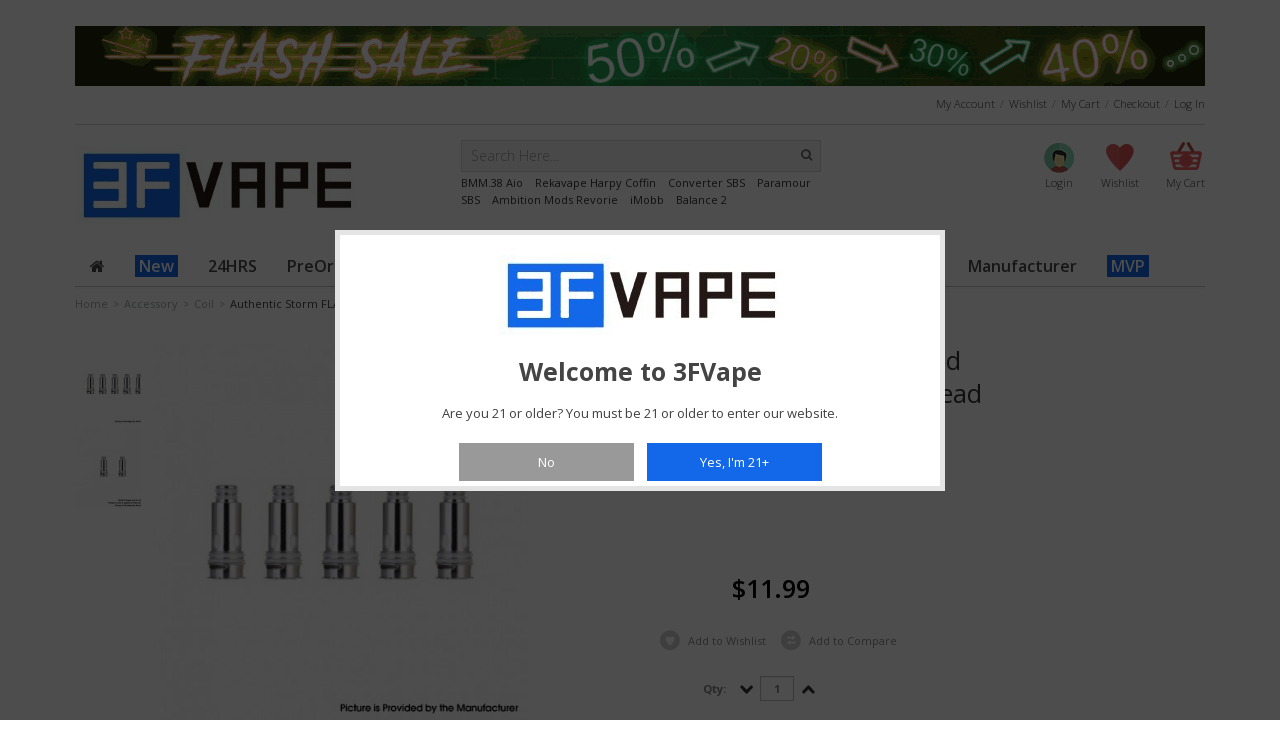

--- FILE ---
content_type: text/html; charset=utf-8
request_url: https://www.3fvape.com/coil/45609-authentic--storm-flame-25w-pod-system-replacement-mesh-coil-head-silver-12ohm-5-pcs.html
body_size: 17063
content:
<!DOCTYPE html PUBLIC "-//W3C//DTD XHTML 1.0 Strict//EN" "http://www.w3.org/TR/xhtml1/DTD/xhtml1-strict.dtd"><html xmlns="http://www.w3.org/1999/xhtml" xml:lang="en" lang="en"><head><meta content="width=device-width, initial-scale=1, maximum-scale=1" name="viewport"/><title>Buy Authentic Storm FLAME 25W Pod System 1.2ohm Mesh Coil Head</title><meta name="description" content="The authentic Storm FLAME 25W Pod System Kit Replacement Mesh Coil is in 1.2ohm resistance and comes with 5 PCS / Pack. Other Resistance: Pod Cartridge: Suitable for: 3FVAPE Recommend Products: " /><meta http-equiv="Content-Type" content="application/xhtml+xml; charset=utf-8" /><meta http-equiv="content-language" content="en" /><meta name="viewport" content="width=device-width, minimum-scale=1, maximum-scale=1" /><meta name="robots" content="index,follow" /><link rel="icon" type="image/vnd.microsoft.icon" href="/img/favicon.ico?1768914941" /><link rel="shortcut icon" type="image/x-icon" href="/img/favicon.ico?1768914941" /><link rel="stylesheet" href="//fonts.googleapis.com/css?family=Open+Sans:300,400,600,700" type="text/css" media="all" /><link rel="stylesheet" href="//fonts.googleapis.com/css?family=Open Sans:400,300,700,normal" type="text/css" media="all" /><link rel="stylesheet" href="https://www.3fvape.com/themes/megma/cache/v_3521_ac44fae994fd529b1248e92ea4ff936d_all.css" type="text/css" media="all" /><link rel="stylesheet" href="https://www.3fvape.com/themes/megma/cache/v_3521_8b6499b897808e42e05a7bc994b1abed_print.css" type="text/css" media="print" /> <script type="86c9db2395b3d23ce0eed9c8-text/javascript">/* <![CDATA[ */;var CUSTOMIZE_TEXTFIELD=1;var FancyboxI18nClose='Close';var FancyboxI18nNext='Next';var FancyboxI18nPrev='Previous';var PS_CATALOG_MODE=false;var added_to_wishlist='Added to your wishlist.';var ajaxsearch=false;var allowBuyWhenOutOfStock=false;var attribute_anchor_separator='-';var attributesCombinations=[];var availableLaterValue='';var availableNowValue='';var baseDir='https://www.3fvape.com/';var baseUri='https://www.3fvape.com/';var blocksearch_type='top';var confirm_report_message='Are you sure you want report this comment?';var contentOnly=false;var currencyBlank=0;var currencyFormat=1;var currencyRate=1;var currencySign='$';var currentDate='2026-02-02 18:32:08';var customerGroupWithoutTax=true;var customizationFields=false;var customizationIdMessage='Customization #';var default_eco_tax=0;var delete_txt='Delete';var displayList=true;var displayPrice=1;var doesntExist='This combination does not exist for this product. Please select another combination.';var doesntExistNoMore='This product is no longer in stock';var doesntExistNoMoreBut='with those attributes but is available with others.';var ecotaxTax_rate=0;var fieldRequired='Please fill in all the required fields before saving your customization.';var freeProductTranslation='Free!';var freeShippingTranslation='Free shipping!';var generated_date=1770082328;var group_reduction=0;var idDefaultImage=375630;var id_lang=1;var id_product=45609;var img_dir='https://www.3fvape.com/themes/megma/img/';var img_prod_dir='https://www.3fvape.com/img/p/';var img_ps_dir='https://www.3fvape.com/img/';var instantsearch=false;var isGuest=0;var isLogged=0;var jqZoomEnabled=false;var loggin_required='You must be logged in to manage your wishlist.';var mailalerts_already='You already have an alert for this product';var mailalerts_invalid='Your e-mail address is invalid';var mailalerts_placeholder='your@email.com';var mailalerts_registered='Request notification registered';var mailalerts_url_add='https://www.3fvape.com/module/mailalerts/actions?process=add';var mailalerts_url_check='https://www.3fvape.com/module/mailalerts/actions?process=check';var maxQuantityToAllowDisplayOfLastQuantityMessage=1;var minimalQuantity=1;var moderation_active=true;var noTaxForThisProduct=true;var oosHookJsCodeFunctions=[];var page_name='product';var placeholder_blocknewsletter='Enter your e-mail';var priceDisplayMethod=1;var priceDisplayPrecision=2;var productAvailableForOrder=true;var productBasePriceTaxExcl=11.99;var productBasePriceTaxExcluded=11.99;var productHasAttributes=false;var productPrice=11.99;var productPriceTaxExcluded=11.99;var productPriceWithoutReduction=11.99;var productReference='45609';var productShowPrice=true;var productUnitPriceRatio=0;var product_fileButtonHtml='Choose File';var product_fileDefaultHtml='No file selected';var product_specific_price=[];var productcomment_added='Your comment has been added!';var productcomment_added_moderation='Your comment has been added and will be available once approved by a moderator';var productcomment_ok='OK';var productcomment_title='New comment';var productcomments_controller_url='https://www.3fvape.com/module/productcomments/default';var productcomments_url_rewrite=true;var quantitiesDisplayAllowed=false;var quantityAvailable=0;var quickView=false;var reduction_percent=0;var reduction_price=0;var removingLinkText='remove this product from my cart';var roundMode=2;var secure_key='02dc5555b7db3792801ffc035c55e2d0';var specific_currency=false;var specific_price=0;var static_token='af56be14d2f26ff3415b17e9e47b052f';var stock_management=1;var taxRate=0;var token='af56be14d2f26ff3415b17e9e47b052f';var uploading_in_progress='Uploading in progress, please be patient.';var usingSecureMode=true;var wishlistProductsIds=false;/* ]]> */</script> <script type="86c9db2395b3d23ce0eed9c8-text/javascript" src="https://www.3fvape.com/themes/megma/cache/v_4442_973db1017077f21d01625155799a3099.js"></script> <script type="86c9db2395b3d23ce0eed9c8-text/javascript">/* <![CDATA[ */;jQuery(document).ready(function($){$("ol.products-list").hide();$("ul.products-grid").show();$('.list').removeClass('list-active');$('.grid').addClass('grid-active');});var wishlistlink="https://www.3fvape.com/module/blockwishlist/mywishlist";var successfullyaddedwishlist='was successfully added to your wishlist.<div class="clear"><a class=" btn button cont-shop left wishlist-btn-left"><span><span>Continue Here</span></span></a><a href="'+wishlistlink+'" class="btn button right wishlist-btn-right"><span><span>WISHLIST</span></span></a></div>';var successfullydeletedwishlist='was successfully deleted to your wishlist.<div class="clear"><a class="btn button cont-shop left wishlist-btn-left"><span><span>Continue Here</span></span></a><a href="'+wishlistlink+'" class="btn button right wishlist-btn-right"><span><span>WISHLIST</span></span></a></div>';var needtologinforwishlist='You must be logged in to manage your wishlist!<div class="clear"><a class="btn button cont-shop left wishlist-btn-left"><span><span>Continue Here</span></span></a><a href="'+wishlistlink+'" class="btn button right wishlist-btn-right"><span><span>WISHLIST</span></span></a></div>';var comparelink="https://www.3fvape.com/products-comparison";var notsuccessfullyaddcompare='Allready added max value products!<div class="clear"><a class="btn button cont-shop left compare-btn-left"><span><span>Continue Here</span></span></a><a href="'+comparelink+'" class="btn button right compare-btn-right"><span><span>Compare List</span><span></a></div>';var successfullycompareaddsuccess='was successfully added to your compare list.<div class="clear"><a class="btn button cont-shop left compare-btn-left"><span><span>Continue Here</span></span></a><a href="'+comparelink+'" class="btn button right compare-btn-right"><span><span>Compare List</span></span></a></div>';var someerrmsg='Something went wrong';var menuTitle='Menu';function successMessage(idProduct)
{showPopup();productImageSrc=jQuery('.main-image_'+idProduct+' img').attr('src');productImage='<img width="72" src="'+productImageSrc+'" alt="" />';productName=jQuery('.main-image_'+idProduct+' img').attr('alt');cartHref=jQuery('#top-cart > a').attr('href');popupHtml=productImage+'<span>'+productName+'</span> '+successfullyAdded2;popupWindow.find('.etheme-popup-content').css('backgroundImage','none').html(popupHtml);jQuery('.cont-shop').one('click',function(){hidePopup(popupOverlay,popupWindow);});}
var pixelRatio=!!window.devicePixelRatio?window.devicePixelRatio:1;$(document).ready(function(){if(pixelRatio>1){$('img').each(function(){$(this).attr('src',$(this).attr('retina-image'));});}});/* ]]> */</script><!--[if lt IE 8]><link rel="stylesheet" type="text/css" src="https://www.3fvape.com/themes/megma/css/megma/styles-ie.css" media="all" /> <![endif]--> <!--[if lt IE 9]><link rel="stylesheet" type="text/css" src="https://www.3fvape.com/themes/megma/css/megma/styles-ie8.css" media="all" /> <![endif]--> <!--[if lt IE 7]> <script type="text/javascript" src="https://www.3fvape.com/themes/megma/js/megma/ds-sleight.js"></script> <script type="text/javascript" src="https://www.3fvape.com/themes/megma/js/megma/ie6.js"></script> <![endif]--><style type="text/css">.page{
        
                            background:none repeat scroll 0 0 #ffffff!important;   
              

            }
    body{
        color: ;
        font-family: 12px/1.55 'Open Sans',sans-serif;
    }
    .cat_desc{  color: ;}

    .sf-menu li ul,ul.step li.step_current, ul.step li.step_current_end, ul.step li.step_current span, ul.step li.step_current_end span {
        border-color: #000000;
    }

    .pagination .current > span {
        background-color: #000000 !important;
        color:#FFF;
    }
    .pagination .current > span{ border:1px solid #000000 !important}
    ul.step li.step_current, ul.step li.step_current_end, .pagintaion a:hover, .pagintaion li.current a, .pagintaion a.current {
        background-color: #000000;

    }

    .pagintaion a:hover, .pagintaion li.current a, .pagintaion a.current,#cart_summary tfoot td#total_price_container{
        color:  !important;
    }



    /* Button BG Color */

    button.button, a.button, .cart_block .cart-buttons a#button_order_cart, .btn, .footer-subscribe button.button{ 
        background-color: #333333 !important;
    }

    /* Button BG Hover Color */

    button.button:hover, a.button:hover, .cart-buttons a#button_order_cart:hover, .btn:hover, .footer-subscribe button.button:hover{ 
        background-color: #333333 !important;
    }

    /* Button Font Color */

    button.button > span, a.button > span, .cart_block .cart-buttons a#button_order_cart span, .btn, .footer-subscribe button.button span,  a.button > span > span{ 
        color: #FFFFFF !important;
    }




    /* New Icon BG Color */

    .label-pro-new { 
        background: #ffffff;
	display: none;
    }

    /* New Icon Font Color */

    .label-pro-new { 
        color: #ffffff;
    }

    /* Sale Icon BG Color */

    .label-pro-sale { 
        background: #37BEF2;
    }

    /* Slae Icon Font Color */

    .label-pro-sale { 
        color: #FFFFFF;
    }




    @media (max-width:500px){
        .featured-products .products-grid .item-inner button.btn-cart, .featured-products .products-grid .item-inner button.button, 
        .block-related .item-inner button.btn-cart, 
        .newproductslider-container .item-inner button.btn-cart { background-color: #FFF !important;}

    }
            @media (min-width:1169px){
            .page, .footer-container, .container {
                background: none repeat scroll 0 0 #FFFFFF;
                margin: 0 auto;
                width: 1170px;
            }
        }
        h1,h2,h3,h4,h5,h6, .wine_menu a, .fish_menu a, .block .block-title strong{
        font-family: Open Sans!important;
    }
    button.btn-cart span span, button.btn-cart span, .product-view button.btn-cart span{
        background-color: #000000;
    }
    .sitemap_block.box a:hover,.categTree ul.tree li a:hover,.twitter-text a, .special-price .price,.regular-price .price,#layer_cart .layer_cart_product h2,#cart_summary tfoot td#total_price_container{
        color:#000000 !important;
    }
    .ac_over,.cart_avail .label {
        background-color: #000000 !important;
    }</style><script type="86c9db2395b3d23ce0eed9c8-text/javascript">/* <![CDATA[ */;(window.gaDevIds=window.gaDevIds||[]).push('d6YPbH');(function(i,s,o,g,r,a,m){i['GoogleAnalyticsObject']=r;i[r]=i[r]||function(){(i[r].q=i[r].q||[]).push(arguments)},i[r].l=1*new Date();a=s.createElement(o),m=s.getElementsByTagName(o)[0];a.async=1;a.src=g;m.parentNode.insertBefore(a,m)})(window,document,'script','//www.google-analytics.com/analytics.js','ga');ga('create','UA-57230888-1','auto');ga('require','ec');/* ]]> */</script></head><body id="product" class=" " class="cms-index-index cms-home"><div class="wrapper" style="height: 26px;"><div class="page"><div class="header-wrapper"><div class="header-container"><div class="container"><div class="contain-size"><div class="header"><div class="row-fluid" align="right"><div id="google_translate_element"></div><script type="86c9db2395b3d23ce0eed9c8-text/javascript">/* <![CDATA[ */;function googleTranslateElementInit(){new google.translate.TranslateElement({pageLanguage:'en',includedLanguages:'de,fr,it,ru,el,hr,nl,es,zh-TW',layout:google.translate.TranslateElement.InlineLayout.SIMPLE},'google_translate_element');};/* ]]> */</script><script type="86c9db2395b3d23ce0eed9c8-text/javascript" src="//translate.google.com/translate_a/element.js?cb=googleTranslateElementInit"></script> </div></div></div></div></div></div></div></div><nav id="mobile-menu" class="mm-menu mm-horizontal mm-light mm-ismenu"><ul class="mm-list mm-panel mm-opened mm-current" id="mm-m0-p0"><li id="menu-item-35" class=""><a href="https://www.3fvape.com/39-new-arrivals"><span class="errow"></span><span style="background-color:#1368EA; color:#FFFFFF;">&nbsp;New&nbsp;</span></a></li><li ><a href="https://www.3fvape.com/47-24hrs"><span class="errow"></span><span>24HRS</span></a></li><li ><a href="https://www.3fvape.com/57-preorder"><span class="errow"></span><span>PreOrder</span></a></li><li ><a href="https://www.3fvape.com/3-mod"><span class="errow"></span><span>Mod</span></a><ul><li ><a href="https://www.3fvape.com/43-temp-control"><span class="errow"></span><span>Temp Control</span></a><ul><li ><a href="https://www.3fvape.com/53-temperature-control-mod"><span class="errow"></span><span>TC Mod</span></a></li><li ><a href="https://www.3fvape.com/54-temperature-control-tank"><span class="errow"></span><span>TC Tank</span></a></li><li ><a href="https://www.3fvape.com/55-temperature-control-coil-wire"><span class="errow"></span><span>TC Coil & Wire</span></a></li></ul></li><li ><a href="https://www.3fvape.com/9-mechanical-mod"><span class="errow"></span><span>Mechanical Mod</span></a></li><li ><a href="https://www.3fvape.com/10-vv-vw-mod"><span class="errow"></span><span>VV & VW Mod</span></a></li><li ><a href="https://www.3fvape.com/11-hybrid-mod"><span class="errow"></span><span>Hybrid Mod</span></a></li><li ><a href="https://www.3fvape.com/5-starter-kit"><span class="errow"></span><span>Starter Kit</span></a><ul><li ><a href="https://www.3fvape.com/16-ego-evod-kit"><span class="errow"></span><span>EGO & EVOD Kit</span></a></li></ul></li><li ><a href="https://www.3fvape.com/15-mod-kit"><span class="errow"></span><span>Mod Kit</span></a></li><li ><a href="https://www.3fvape.com/27-built-in-battery-mod"><span class="errow"></span><span>Built-in Battery Mod</span></a></li><li ><a href="https://www.3fvape.com/69-squonk"><span class="errow"></span><span>Squonk</span></a><ul><li ><a href="https://www.3fvape.com/74-squonk-bottom-feeder-mod"><span class="errow"></span><span>Squonk Bottom Feeder Mod</span></a></li><li ><a href="https://www.3fvape.com/75-squonk-bottom-feeder-atomizer"><span class="errow"></span><span>Squonk Bottom Feeder Atomizer</span></a></li><li ><a href="https://www.3fvape.com/76-squonk-bottom-feeder-accessories"><span class="errow"></span><span>Squonk Bottom Feeder Accessories</span></a></li></ul></li><li ><a href="https://www.3fvape.com/376-side-by-side-mod"><span class="errow"></span><span>Side-by-Side Mod</span></a></li><li ><a href="https://www.3fvape.com/106-disposable"><span class="errow"></span><span>Disposable</span></a></li></ul></li><li ><a href="https://www.3fvape.com/4-atomizer"><span class="errow"></span><span>Atomizer</span></a><ul><li ><a href="https://www.3fvape.com/12-clearomizer"><span class="errow"></span><span>Clearomizer</span></a></li><li ><a href="https://www.3fvape.com/13-mtl-atomizer"><span class="errow"></span><span>MTL Atomizer</span></a></li><li ><a href="https://www.3fvape.com/14-rebuildable-atomizer-supply"><span class="errow"></span><span>Rebuildable Atomizer & Supply</span></a><ul><li ><a href="https://www.3fvape.com/114-rda"><span class="errow"></span><span>RDA</span></a></li><li ><a href="https://www.3fvape.com/115-rta"><span class="errow"></span><span>RTA</span></a></li><li ><a href="https://www.3fvape.com/116-rdta"><span class="errow"></span><span>RDTA</span></a></li></ul></li><li ><a href="https://www.3fvape.com/147-boro-tanks"><span class="errow"></span><span>Boro Tanks</span></a></li><li ><a href="https://www.3fvape.com/123-bb-rba-bridge"><span class="errow"></span><span>BB RBA Bridge</span></a></li></ul></li><li ><a href="https://www.3fvape.com/17-pod"><span class="errow"></span><span>POD</span></a><ul><li ><a href="https://www.3fvape.com/88-pod-cartridge"><span class="errow"></span><span>Pod Cartridge</span></a></li><li ><a href="https://www.3fvape.com/342-pod-system"><span class="errow"></span><span>Pod System</span></a></li></ul></li><li ><a href="https://www.3fvape.com/6-accessory"><span class="errow"></span><span>Accessory</span></a><ul><li ><a href="https://www.3fvape.com/18-wick-wire-mesh"><span class="errow"></span><span>Wick, Wire & Mesh</span></a></li><li ><a href="https://www.3fvape.com/21-coil"><span class="errow"></span><span>Coil</span></a></li><li ><a href="https://www.3fvape.com/22-drip-tip"><span class="errow"></span><span>Drip Tip</span></a><ul><li ><a href="https://www.3fvape.com/70-510-drip-tip"><span class="errow"></span><span>510 Drip Tip</span></a></li><li ><a href="https://www.3fvape.com/71-810-wide-bore-drip-tip"><span class="errow"></span><span>810 Wide Bore Drip Tip</span></a></li><li ><a href="https://www.3fvape.com/72-other-size-drip-tip"><span class="errow"></span><span>Other Size Drip Tip</span></a></li><li ><a href="https://www.3fvape.com/73-drip-tip-adapter"><span class="errow"></span><span>Drip Tip Adapter</span></a></li><li ><a href="https://www.3fvape.com/153-bb-drip-tip"><span class="errow"></span><span>BB Drip Tip</span></a></li></ul></li><li ><a href="https://www.3fvape.com/24-stand-holder"><span class="errow"></span><span>Stand & Holder</span></a></li><li ><a href="https://www.3fvape.com/26-tools"><span class="errow"></span><span>Tools</span></a></li><li ><a href="https://www.3fvape.com/28-misc"><span class="errow"></span><span>Misc</span></a></li><li ><a href="https://www.3fvape.com/30-battery-cells"><span class="errow"></span><span>Battery Cells</span></a></li><li ><a href="https://www.3fvape.com/64-skin-sticker"><span class="errow"></span><span>Skin & Sticker</span></a></li><li ><a href="https://www.3fvape.com/41-cotton"><span class="errow"></span><span>Cotton</span></a></li><li ><a href="https://www.3fvape.com/42-bottle"><span class="errow"></span><span>Bottle</span></a></li><li ><a href="https://www.3fvape.com/19-case-bag"><span class="errow"></span><span>Case & Bag</span></a></li><li ><a href="https://www.3fvape.com/25-resistance-tester"><span class="errow"></span><span>Resistance Tester</span></a></li><li ><a href="https://www.3fvape.com/20-charger-adapter"><span class="errow"></span><span>Charger & Adapter</span></a></li></ul></li><li ><a href="https://www.3fvape.com/8-brand"><span class="errow"></span><span>Brand</span></a><ul><li ><a href="https://www.3fvape.com/368-auguse"><span class="errow"></span><span>Auguse</span></a></li><li ><a href="https://www.3fvape.com/375-bp-mods"><span class="errow"></span><span>BP MODS</span></a></li><li ><a href="https://www.3fvape.com/357-dejavu"><span class="errow"></span><span>DEJAVU</span></a></li><li ><a href="https://www.3fvape.com/104-dovpo"><span class="errow"></span><span>Dovpo</span></a></li><li ><a href="https://www.3fvape.com/79-gas-mods"><span class="errow"></span><span>GAS Mods</span></a></li><li ><a href="https://www.3fvape.com/61-geekvape"><span class="errow"></span><span>Geekvape</span></a></li><li ><a href="https://www.3fvape.com/80-hellvape"><span class="errow"></span><span>Hellvape</span></a></li><li ><a href="https://www.3fvape.com/37-innokin"><span class="errow"></span><span>Innokin</span></a></li><li ><a href="https://www.3fvape.com/359-lostvape"><span class="errow"></span><span>LostVape</span></a></li><li ><a href="https://www.3fvape.com/339-oumier"><span class="errow"></span><span>Oumier</span></a></li><li ><a href="https://www.3fvape.com/44-smoant"><span class="errow"></span><span>Smoant</span></a></li><li ><a href="https://www.3fvape.com/34-smoktech"><span class="errow"></span><span>SMOKTech</span></a></li><li ><a href="https://www.3fvape.com/98-steam-crave"><span class="errow"></span><span>Steam Crave</span></a></li><li ><a href="https://www.3fvape.com/83-thunderhead-creations"><span class="errow"></span><span>ThunderHead Creations</span></a></li><li ><a href="https://www.3fvape.com/356-ultroner"><span class="errow"></span><span>Ultroner</span></a></li><li ><a href="https://www.3fvape.com/81-uwell"><span class="errow"></span><span>Uwell</span></a></li><li ><a href="https://www.3fvape.com/78-vandyvape"><span class="errow"></span><span>VandyVape</span></a></li><li ><a href="https://www.3fvape.com/62-vaporesso"><span class="errow"></span><span>Vaporesso</span></a></li><li ><a href="https://www.3fvape.com/101-voopoo"><span class="errow"></span><span>VOOPOO</span></a></li><li ><a href="https://www.3fvape.com/67-wotofo"><span class="errow"></span><span>Wotofo</span></a></li><li ><a href="https://www.3fvape.com/346-yachtvape"><span class="errow"></span><span>Yachtvape</span></a></li><li ><a href="https://www.3fvape.com/378-ambition-mods"><span class="errow"></span><span>Ambition Mods</span></a></li><li ><a href="https://www.3fvape.com/118-veepon"><span class="errow"></span><span>Veepon</span></a></li></ul></li><li ><a href="https://www.3fvape.com/336-local-warehouse"><span class="errow"></span><span>Local Warehouse</span></a><ul><li ><a href="https://www.3fvape.com/156-ships-from-europe-warehouse"><span class="errow"></span><span>Ships from Europe Warehouse</span></a></li><li ><a href="https://www.3fvape.com/337-ships-from-eu-1-warehouse"><span class="errow"></span><span>Ships from EU-1 Warehouse</span></a></li><li ><a href="https://www.3fvape.com/338-ships-from-au-warehouse"><span class="errow"></span><span>Ships from AU Warehouse</span></a></li><li ><a href="https://www.3fvape.com/56-bonded-warehouse"><span class="errow"></span><span>Bonded Warehouse</span></a></li></ul></li><li ><a href="https://www.3fvape.com/107-manufacturer"><span class="errow"></span><span>Manufacturer</span></a><ul><li ><a href="https://www.3fvape.com/335-vapeasy"><span class="errow"></span><span>Vapeasy</span></a></li><li ><a href="https://www.3fvape.com/108-sxk"><span class="errow"></span><span>SXK</span></a></li><li ><a href="https://www.3fvape.com/111-yftk"><span class="errow"></span><span>YFTK</span></a></li><li ><a href="https://www.3fvape.com/366-bb-accessory"><span class="errow"></span><span>BB Accessory</span></a></li><li ><a href="https://www.3fvape.com/377-dotmod-dotaio-accessories"><span class="errow"></span><span>dotMod dotAIO Accessories</span></a></li><li ><a href="https://www.3fvape.com/384-5avape"><span class="errow"></span><span>5Avape</span></a></li></ul></li><li id="menu-item-44" class="parent "><a href="https://www.3fvape.com/49-sale"><span class="errow"></span><span style="background-color:#1368EA; color:#FFFFFF;">&nbsp;MVP&nbsp;</span></a><ul><li><a href="https://www.3fvape.com/content/15-staff-pick-mvp-products"><span class="errow"></span><span style="background-color:#1368EA; color:#FFFFFF;">&nbsp;Staff Pick MVP Products&nbsp;</span></a></li><li><a href="https://www.3fvape.com/content/12-flash-sale"><span class="errow"></span><span style="background-color:#1368EA; color:#FFFFFF;">&nbsp;Flash Sale&nbsp;</span></a></li><li><a href="https://www.3fvape.com/content/9-coupon-discount"><span class="errow"></span><span style="background-color:#1368EA; color:#FFFFFF;">&nbsp;Coupon & Discount&nbsp;</span></a></li><li><a href="https://www.3fvape.com/content/14-giveaway"><span class="errow"></span><span style="background-color:#1368EA; color:#FFFFFF;">&nbsp;Giveaway&nbsp;</span></a></li><li><a href="https://www.3fvape.com/105-099"><span class="errow"></span><span style="background-color:#1368EA; color:#FFFFFF;">&nbsp; $0.99 or Less&nbsp;</span></a></li><li><a href="https://www.3fvape.com/49-sale"><span class="errow"></span><span style="background-color:#1368EA; color:#FFFFFF;">&nbsp;Clearance&nbsp;</span></a></li></ul></li></ul></nav><div class="mm-page"><div class="wrapper"> <noscript><div class="global-site-notice noscript"><div class="notice-inner"><p> <strong>JavaScript seems to be disabled in your browser.</strong><br /> You must have JavaScript enabled in your browser to utilize the functionality of this website.</p></div></div> </noscript><div class="page"><div class="header-wrapper"><div class="header-container"><div class="container"><div class="contain-size"><div class="header" id="header" ><div class="row-fluid"> <a href="/content/12-flash-sale?utm_source=home&amp;utm_medium=banner&amp;utm_campaign=250530_TOP" title="3FVAPE Flash Sale Special Products with BIg Discount! Seize the OFFER!"> <img class="img-responsive" src="https://www.3fvape.com/modules/blockbanner/img/9074c981c8975dc7a7bbe654ac359e29.gif" alt="3FVAPE Flash Sale Special Products with BIg Discount! Seize the OFFER!" title="3FVAPE Flash Sale Special Products with BIg Discount! Seize the OFFER!" width="1170" height="65" /> </a></div><div class="toplink hidden-mobile"><div class="row-fluid"><div class="span6"><div class="phone-number visible-desktop"><p></p></div></div><div class="span6"><ul class="links mlinks"><li class="first" ><a href="https://www.3fvape.com/my-account" title="My Account" >My Account</a></li><li ><a href="https://www.3fvape.com/module/blockwishlist/mywishlist" title="Wishlist" >Wishlist</a></li><li ><a href="https://www.3fvape.com/quick-order" title="My Cart" class="top-link-cart">My Cart</a></li><li ><a href="https://www.3fvape.com/quick-order" title="Checkout" class="top-link-checkout">Checkout</a></li><li class=" last" ><a href="https://www.3fvape.com/my-account" title="Log In" >Log In</a></li></ul></div></div></div><div class="header-content hidden-desktop mheader mm-fixed-top"><div class="row-fluid"><a href="#mobile-menu" class="menu-button"><i class="icon-reorder"></i></a><h2 class="logo"> <strong>3FVape</strong> <a class="logo " title="3FVape" href="https://www.3fvape.com/"> <img alt="3FVape" src="https://www.3fvape.com/img/my-shop-1640572382.jpg"> </a></h2><ul class="links"><li class="first" ><a href="https://www.3fvape.com/my-account" title="My Account" >My Account</a></li><li ><a href="https://www.3fvape.com/module/blockwishlist/mywishlist" title="Wishlist" >Wishlist</a></li><li ><a href="https://www.3fvape.com/quick-order" title="My Cart" class="top-link-cart">My Cart</a></li><li ><a href="https://www.3fvape.com/quick-order" title="Checkout" class="top-link-checkout">Checkout</a></li><li class=" last" ><a href="https://www.3fvape.com/my-account" title="Log In" >Log In</a></li></ul></div></div><div class="header-content"><div class="row-fluid hidden-desktop lang-currency mmargintop"><div class="span6"><div class="language-switcher"></div></div><div class="span6"><div class="language-switcher"></div></div></div><div class="row-fluid"><div class="span4 hidden-mobile"><h1 class="logo "> <strong>3FVape</strong> <a class="logo " title="3FVape" href="https://www.3fvape.com/"> <img alt="3FVape" src="https://www.3fvape.com/img/my-shop-1640572382.jpg"> </a></h1></div><div class="span4 mobilesearch"><form id="search_mini_form" action="/search" method="get"><div class="form-search"><div class="search-content"> <label for="search">Search:</label> <input type="hidden" name="controller" value="search" /> <input type="hidden" name="orderby" value="position" /> <input type="hidden" name="orderway" value="desc" /> <input type="text" maxlength="128" class="input-text search_query input-text" id="search_query_top" value="" name="search_query" placeholder="Search Here..."> <button class="button" title="Search" type="submit"><i class="icon-search"></i></button><div class="search-autocomplete" id="search_autocomplete"></div></div></div> <a href="/search?controller=search&orderby=position&orderway=desc&search_query=BMM.38+Aio">BMM.38 Aio</a> &nbsp;&nbsp; <a href="/search?controller=search&orderby=position&orderway=desc&search_query=Rekavape+Harpy+Coffin">Rekavape Harpy Coffin</a> &nbsp;&nbsp; <a href="/search?controller=search&orderby=position&orderway=desc&search_query=Converter+SBS">Converter SBS</a> &nbsp;&nbsp; <a href="/search?controller=search&orderby=position&orderway=desc&search_query=Paramour+SBS">Paramour SBS</a> &nbsp;&nbsp; <a href="/search?controller=search&orderby=position&orderway=desc&search_query=Ambition+Mods+Revorie">Ambition Mods Revorie</a> &nbsp;&nbsp; <a href="/search?controller=search&orderby=position&orderway=desc&search_query=iMobb">iMobb</a> &nbsp;&nbsp; <a href="/search?controller=search&orderby=position&orderway=desc&search_query=Balance+2">Balance 2</a> &nbsp;&nbsp;</form></div><div class="span4"><div class="quick-access"><div class="account-big"><div class="login-big"> <a href="https://www.3fvape.com/my-account" title="Login to your customer account" class="icon-login-big" data-retina="complete"><span>Login</span></a></div></div><div class="wishlist-big"> <a title="Wishlist" href="https://www.3fvape.com/module/blockwishlist/mywishlist" class="icon-wishlist-big" data-retina="complete"> <span>Wishlist</span> </a></div><div class="top-cart-wrapper"><div class="shopping_cart"> <a href="https://www.3fvape.com/quick-order" title="View my shopping cart" rel="nofollow" class="shopping-cart-link"> <span>My Cart</span> <span class="ajax_cart_total unvisible"> </span></a><div class="cart_block top-cart-content"><div class="block_content"><div class="subtotal"><div class="l"> My Cart (<span class="ajax_cart_quantity">0</span> Items)</div><div class="r"> <span class="price cart_block_total ajax_block_cart_total price">$0.00</span></div></div><div class="cart_block_list"><p class="cart_block_no_products"> No products</p><div class="cart-prices"><div class="cart-prices-line first-line"> <span class="price cart_block_shipping_cost ajax_cart_shipping_cost"> Free shipping! </span> <span> Shipping </span></div><div class="cart-prices-line last-line"> <span class="price cart_block_total ajax_block_cart_total">$0.00</span> <span>Total</span></div></div><p class="cart-buttons"> <a id="button_order_cart" class="btn btn-default button button-small btn-cart-home-page" href="https://www.3fvape.com/quick-order" title="Check out" rel="nofollow"> <span> <span class="checkout-cart">Check out<i class="icon-chevron-right right checkout-cart-icon"></i></span> </span> </a></p></div></div></div></div></div></div></div><div id="layer_cart"><div class="clearfix"><div class="layer_cart_product col-xs-12 col-md-6 block-cart-layer-product"> <span class="cross" title="Close window"></span><h2> <i class="icon-ok"></i>Product successfully added to your shopping cart</h2><div class="product-image-container layer_cart_img"></div><div class="layer_cart_product_info"> <span id="layer_cart_product_title" class="product-name"></span> <span id="layer_cart_product_attributes"></span><div> <strong class="dark">Quantity</strong> <span id="layer_cart_product_quantity"></span></div><div> <strong class="dark">Total</strong> <span id="layer_cart_product_price"></span></div></div></div><div class="layer_cart_cart col-xs-12 col-md-6 block-cart-layer-layer"><h2> <span class="ajax_cart_product_txt_s unvisible"> There are <span class="ajax_cart_quantity">0</span> items in your cart. </span> <span class="ajax_cart_product_txt "> There is 1 item in your cart. </span></h2><div class="layer_cart_row"> <strong class="dark"> Total products (tax excl.) </strong> <span class="ajax_block_products_total"> </span></div><div class="layer_cart_row"> <strong class="dark"> Total shipping&nbsp;(tax excl.) </strong> <span class="ajax_cart_shipping_cost"> Free shipping! </span></div><div class="layer_cart_row"> <strong class="dark"> Total (tax excl.) </strong> <span class="ajax_block_cart_total"> </span></div><div class="button-container"> <span class="continue btn btn-default button exclusive-medium" title="Continue shopping"> <span> <i class="icon-chevron-left left"></i>Continue shopping </span> </span> <a class="btn btn-default button button-medium" href="https://www.3fvape.com/quick-order" title="Proceed to checkout" rel="nofollow"> <span> Proceed to checkout<i class="icon-chevron-right right"></i> </span> </a></div></div></div><div class="crossseling"></div></div><div class="layer_cart_overlay"></div></div></div></div></div></div></div><div class="nav-mobile-container"><div class="container"><div class="contain-size"><div class="tdmenu sf-contener clearfix col-lg-12" id="block_top_menu"><ul id="nav" class=" sf-menu clearfix menu-content"><li class="parent"> <a href="https://www.3fvape.com/"><span><i class="icon-home"></i></span></a></li><li id="menu-item-35" class=""><a href="https://www.3fvape.com/39-new-arrivals"><span class="errow"></span><span style="background-color:#1368EA; color:#FFFFFF;">&nbsp;New&nbsp;</span></a></li><li ><a href="https://www.3fvape.com/47-24hrs"><span class="errow"></span><span>24HRS</span></a></li><li ><a href="https://www.3fvape.com/57-preorder"><span class="errow"></span><span>PreOrder</span></a></li><li ><a href="https://www.3fvape.com/3-mod"><span class="errow"></span><span>Mod</span></a><ul><li ><a href="https://www.3fvape.com/43-temp-control"><span class="errow"></span><span>Temp Control</span></a><ul><li ><a href="https://www.3fvape.com/53-temperature-control-mod"><span class="errow"></span><span>TC Mod</span></a></li><li ><a href="https://www.3fvape.com/54-temperature-control-tank"><span class="errow"></span><span>TC Tank</span></a></li><li ><a href="https://www.3fvape.com/55-temperature-control-coil-wire"><span class="errow"></span><span>TC Coil & Wire</span></a></li></ul></li><li ><a href="https://www.3fvape.com/9-mechanical-mod"><span class="errow"></span><span>Mechanical Mod</span></a></li><li ><a href="https://www.3fvape.com/10-vv-vw-mod"><span class="errow"></span><span>VV & VW Mod</span></a></li><li ><a href="https://www.3fvape.com/11-hybrid-mod"><span class="errow"></span><span>Hybrid Mod</span></a></li><li ><a href="https://www.3fvape.com/5-starter-kit"><span class="errow"></span><span>Starter Kit</span></a><ul><li ><a href="https://www.3fvape.com/16-ego-evod-kit"><span class="errow"></span><span>EGO & EVOD Kit</span></a></li></ul></li><li ><a href="https://www.3fvape.com/15-mod-kit"><span class="errow"></span><span>Mod Kit</span></a></li><li ><a href="https://www.3fvape.com/27-built-in-battery-mod"><span class="errow"></span><span>Built-in Battery Mod</span></a></li><li ><a href="https://www.3fvape.com/69-squonk"><span class="errow"></span><span>Squonk</span></a><ul><li ><a href="https://www.3fvape.com/74-squonk-bottom-feeder-mod"><span class="errow"></span><span>Squonk Bottom Feeder Mod</span></a></li><li ><a href="https://www.3fvape.com/75-squonk-bottom-feeder-atomizer"><span class="errow"></span><span>Squonk Bottom Feeder Atomizer</span></a></li><li ><a href="https://www.3fvape.com/76-squonk-bottom-feeder-accessories"><span class="errow"></span><span>Squonk Bottom Feeder Accessories</span></a></li></ul></li><li ><a href="https://www.3fvape.com/376-side-by-side-mod"><span class="errow"></span><span>Side-by-Side Mod</span></a></li><li ><a href="https://www.3fvape.com/106-disposable"><span class="errow"></span><span>Disposable</span></a></li></ul></li><li ><a href="https://www.3fvape.com/4-atomizer"><span class="errow"></span><span>Atomizer</span></a><ul><li ><a href="https://www.3fvape.com/12-clearomizer"><span class="errow"></span><span>Clearomizer</span></a></li><li ><a href="https://www.3fvape.com/13-mtl-atomizer"><span class="errow"></span><span>MTL Atomizer</span></a></li><li ><a href="https://www.3fvape.com/14-rebuildable-atomizer-supply"><span class="errow"></span><span>Rebuildable Atomizer & Supply</span></a><ul><li ><a href="https://www.3fvape.com/114-rda"><span class="errow"></span><span>RDA</span></a></li><li ><a href="https://www.3fvape.com/115-rta"><span class="errow"></span><span>RTA</span></a></li><li ><a href="https://www.3fvape.com/116-rdta"><span class="errow"></span><span>RDTA</span></a></li></ul></li><li ><a href="https://www.3fvape.com/147-boro-tanks"><span class="errow"></span><span>Boro Tanks</span></a></li><li ><a href="https://www.3fvape.com/123-bb-rba-bridge"><span class="errow"></span><span>BB RBA Bridge</span></a></li></ul></li><li ><a href="https://www.3fvape.com/17-pod"><span class="errow"></span><span>POD</span></a><ul><li ><a href="https://www.3fvape.com/88-pod-cartridge"><span class="errow"></span><span>Pod Cartridge</span></a></li><li ><a href="https://www.3fvape.com/342-pod-system"><span class="errow"></span><span>Pod System</span></a></li></ul></li><li ><a href="https://www.3fvape.com/6-accessory"><span class="errow"></span><span>Accessory</span></a><ul><li ><a href="https://www.3fvape.com/18-wick-wire-mesh"><span class="errow"></span><span>Wick, Wire & Mesh</span></a></li><li ><a href="https://www.3fvape.com/21-coil"><span class="errow"></span><span>Coil</span></a></li><li ><a href="https://www.3fvape.com/22-drip-tip"><span class="errow"></span><span>Drip Tip</span></a><ul><li ><a href="https://www.3fvape.com/70-510-drip-tip"><span class="errow"></span><span>510 Drip Tip</span></a></li><li ><a href="https://www.3fvape.com/71-810-wide-bore-drip-tip"><span class="errow"></span><span>810 Wide Bore Drip Tip</span></a></li><li ><a href="https://www.3fvape.com/72-other-size-drip-tip"><span class="errow"></span><span>Other Size Drip Tip</span></a></li><li ><a href="https://www.3fvape.com/73-drip-tip-adapter"><span class="errow"></span><span>Drip Tip Adapter</span></a></li><li ><a href="https://www.3fvape.com/153-bb-drip-tip"><span class="errow"></span><span>BB Drip Tip</span></a></li></ul></li><li ><a href="https://www.3fvape.com/24-stand-holder"><span class="errow"></span><span>Stand & Holder</span></a></li><li ><a href="https://www.3fvape.com/26-tools"><span class="errow"></span><span>Tools</span></a></li><li ><a href="https://www.3fvape.com/28-misc"><span class="errow"></span><span>Misc</span></a></li><li ><a href="https://www.3fvape.com/30-battery-cells"><span class="errow"></span><span>Battery Cells</span></a></li><li ><a href="https://www.3fvape.com/64-skin-sticker"><span class="errow"></span><span>Skin & Sticker</span></a></li><li ><a href="https://www.3fvape.com/41-cotton"><span class="errow"></span><span>Cotton</span></a></li><li ><a href="https://www.3fvape.com/42-bottle"><span class="errow"></span><span>Bottle</span></a></li><li ><a href="https://www.3fvape.com/19-case-bag"><span class="errow"></span><span>Case & Bag</span></a></li><li ><a href="https://www.3fvape.com/25-resistance-tester"><span class="errow"></span><span>Resistance Tester</span></a></li><li ><a href="https://www.3fvape.com/20-charger-adapter"><span class="errow"></span><span>Charger & Adapter</span></a></li></ul></li><li ><a href="https://www.3fvape.com/8-brand"><span class="errow"></span><span>Brand</span></a><ul><li ><a href="https://www.3fvape.com/368-auguse"><span class="errow"></span><span>Auguse</span></a></li><li ><a href="https://www.3fvape.com/375-bp-mods"><span class="errow"></span><span>BP MODS</span></a></li><li ><a href="https://www.3fvape.com/357-dejavu"><span class="errow"></span><span>DEJAVU</span></a></li><li ><a href="https://www.3fvape.com/104-dovpo"><span class="errow"></span><span>Dovpo</span></a></li><li ><a href="https://www.3fvape.com/79-gas-mods"><span class="errow"></span><span>GAS Mods</span></a></li><li ><a href="https://www.3fvape.com/61-geekvape"><span class="errow"></span><span>Geekvape</span></a></li><li ><a href="https://www.3fvape.com/80-hellvape"><span class="errow"></span><span>Hellvape</span></a></li><li ><a href="https://www.3fvape.com/37-innokin"><span class="errow"></span><span>Innokin</span></a></li><li ><a href="https://www.3fvape.com/359-lostvape"><span class="errow"></span><span>LostVape</span></a></li><li ><a href="https://www.3fvape.com/339-oumier"><span class="errow"></span><span>Oumier</span></a></li><li ><a href="https://www.3fvape.com/44-smoant"><span class="errow"></span><span>Smoant</span></a></li><li ><a href="https://www.3fvape.com/34-smoktech"><span class="errow"></span><span>SMOKTech</span></a></li><li ><a href="https://www.3fvape.com/98-steam-crave"><span class="errow"></span><span>Steam Crave</span></a></li><li ><a href="https://www.3fvape.com/83-thunderhead-creations"><span class="errow"></span><span>ThunderHead Creations</span></a></li><li ><a href="https://www.3fvape.com/356-ultroner"><span class="errow"></span><span>Ultroner</span></a></li><li ><a href="https://www.3fvape.com/81-uwell"><span class="errow"></span><span>Uwell</span></a></li><li ><a href="https://www.3fvape.com/78-vandyvape"><span class="errow"></span><span>VandyVape</span></a></li><li ><a href="https://www.3fvape.com/62-vaporesso"><span class="errow"></span><span>Vaporesso</span></a></li><li ><a href="https://www.3fvape.com/101-voopoo"><span class="errow"></span><span>VOOPOO</span></a></li><li ><a href="https://www.3fvape.com/67-wotofo"><span class="errow"></span><span>Wotofo</span></a></li><li ><a href="https://www.3fvape.com/346-yachtvape"><span class="errow"></span><span>Yachtvape</span></a></li><li ><a href="https://www.3fvape.com/378-ambition-mods"><span class="errow"></span><span>Ambition Mods</span></a></li><li ><a href="https://www.3fvape.com/118-veepon"><span class="errow"></span><span>Veepon</span></a></li></ul></li><li ><a href="https://www.3fvape.com/336-local-warehouse"><span class="errow"></span><span>Local Warehouse</span></a><ul><li ><a href="https://www.3fvape.com/156-ships-from-europe-warehouse"><span class="errow"></span><span>Ships from Europe Warehouse</span></a></li><li ><a href="https://www.3fvape.com/337-ships-from-eu-1-warehouse"><span class="errow"></span><span>Ships from EU-1 Warehouse</span></a></li><li ><a href="https://www.3fvape.com/338-ships-from-au-warehouse"><span class="errow"></span><span>Ships from AU Warehouse</span></a></li><li ><a href="https://www.3fvape.com/56-bonded-warehouse"><span class="errow"></span><span>Bonded Warehouse</span></a></li></ul></li><li ><a href="https://www.3fvape.com/107-manufacturer"><span class="errow"></span><span>Manufacturer</span></a><ul><li ><a href="https://www.3fvape.com/335-vapeasy"><span class="errow"></span><span>Vapeasy</span></a></li><li ><a href="https://www.3fvape.com/108-sxk"><span class="errow"></span><span>SXK</span></a></li><li ><a href="https://www.3fvape.com/111-yftk"><span class="errow"></span><span>YFTK</span></a></li><li ><a href="https://www.3fvape.com/366-bb-accessory"><span class="errow"></span><span>BB Accessory</span></a></li><li ><a href="https://www.3fvape.com/377-dotmod-dotaio-accessories"><span class="errow"></span><span>dotMod dotAIO Accessories</span></a></li><li ><a href="https://www.3fvape.com/384-5avape"><span class="errow"></span><span>5Avape</span></a></li></ul></li><li id="menu-item-44" class="parent "><a href="https://www.3fvape.com/49-sale"><span class="errow"></span><span style="background-color:#1368EA; color:#FFFFFF;">&nbsp;MVP&nbsp;</span></a><ul><li><a href="https://www.3fvape.com/content/15-staff-pick-mvp-products"><span class="errow"></span><span style="background-color:#1368EA; color:#FFFFFF;">&nbsp;Staff Pick MVP Products&nbsp;</span></a></li><li><a href="https://www.3fvape.com/content/12-flash-sale"><span class="errow"></span><span style="background-color:#1368EA; color:#FFFFFF;">&nbsp;Flash Sale&nbsp;</span></a></li><li><a href="https://www.3fvape.com/content/9-coupon-discount"><span class="errow"></span><span style="background-color:#1368EA; color:#FFFFFF;">&nbsp;Coupon & Discount&nbsp;</span></a></li><li><a href="https://www.3fvape.com/content/14-giveaway"><span class="errow"></span><span style="background-color:#1368EA; color:#FFFFFF;">&nbsp;Giveaway&nbsp;</span></a></li><li><a href="https://www.3fvape.com/105-099"><span class="errow"></span><span style="background-color:#1368EA; color:#FFFFFF;">&nbsp; $0.99 or Less&nbsp;</span></a></li><li><a href="https://www.3fvape.com/49-sale"><span class="errow"></span><span style="background-color:#1368EA; color:#FFFFFF;">&nbsp;Clearance&nbsp;</span></a></li></ul></li></ul></div></div></div></div></div><script type="86c9db2395b3d23ce0eed9c8-text/javascript">/* <![CDATA[ */;jQuery('#nav').dcMegaMenu({rowItems:'6',speed:'first'});/* ]]> */</script><script type="86c9db2395b3d23ce0eed9c8-text/javascript">/* <![CDATA[ */;$(function(){$("#mobile-menu").mmenu({classes:'mm-light'},{selectedClass:"active",});});/* ]]> */</script><div class="columns-container main-container col1-layout " ><div id="columns"><div id="top_column" class="center_column col-xs-12 col-sm-12"></div><div class="container" ><div class="contain-size" ><div class="bradcrumbs-contain"><div class="breadcrumbs"><ul><li class="home"> <a title="Go to Home Page" href="https://www.3fvape.com/">Home</a> <span></span></li><li class="category3"> <span class="navigation-pipe" >&gt;</span> <a href="https://www.3fvape.com/6-accessory" title="Accessory">Accessory</a><span class="navigation-pipe">></span><a href="https://www.3fvape.com/21-coil" title="Coil">Coil</a><span class="navigation-pipe">></span>Authentic Storm FLAME 25W Pod System Replacement Mesh Coil Head - Silver, 1.2ohm (5 PCS)</li></ul></div></div><div class="main"><div class="main-inner"><div class="row-fluid show-grid"><div id="center_column"><div class="col-main span12"><div id="messages_product_view"></div><div class="primary_block product-view" itemscope itemtype="http://schema.org/Product"><div class="container"><div class="top-hr"></div></div><div class="product-essential row-fluid"><div class="product-img-box span5"><div class="row-fluid"><div class="span2 visible-desktop"><div id="views_block" class="vertical-thumbnail-container visible-desktop"><div id="thumbs_list" class="vjcarousel" data-jcarousel="true" ><ul id="thumbs_list_frame"><li id="thumbnail_375630" class="jcarousel-item jcarousel-item-vertical jcarousel-item--1 jcarousel-item--1-vertical"> <a href="https://www.3fvape.com/375630-thickbox_default/authentic--storm-flame-25w-pod-system-replacement-mesh-coil-head-silver-12ohm-5-pcs.jpg" onclick="if (!window.__cfRLUnblockHandlers) return false; javascript:return false;" data-fancybox-group="other-views" class="cloud-zoom-gallery disable_click_e" title="Authentic Storm FLAME 25W Pod System Replacement Mesh Coil Head - Silver, 1.2ohm (5 PCS)" rel="useZoom: 'cloudZoom', smallImage: 'https://www.3fvape.com/375630-large_default/authentic--storm-flame-25w-pod-system-replacement-mesh-coil-head-silver-12ohm-5-pcs.jpg'" data-cf-modified-86c9db2395b3d23ce0eed9c8-=""> <img class="image-retina" id="thumb_375630" src="https://www.3fvape.com/375630-cart_default/authentic--storm-flame-25w-pod-system-replacement-mesh-coil-head-silver-12ohm-5-pcs.jpg" alt="Authentic Storm FLAME 25W Pod System Replacement Mesh Coil Head - Silver, 1.2ohm (5 PCS)" title="Authentic Storm FLAME 25W Pod System Replacement Mesh Coil Head - Silver, 1.2ohm (5 PCS)" retina-image="https://www.3fvape.com/375630-cart_default/authentic--storm-flame-25w-pod-system-replacement-mesh-coil-head-silver-12ohm-5-pcs.jpg" width="60" itemprop="image" /> </a></li><li id="thumbnail_375631" class="jcarousel-item jcarousel-item-vertical jcarousel-item--1 jcarousel-item--1-vertical"> <a href="https://www.3fvape.com/375631-thickbox_default/authentic--storm-flame-25w-pod-system-replacement-mesh-coil-head-silver-12ohm-5-pcs.jpg" onclick="if (!window.__cfRLUnblockHandlers) return false; javascript:return false;" data-fancybox-group="other-views" class="cloud-zoom-gallery disable_click_e" title="Authentic Storm FLAME 25W Pod System Replacement Mesh Coil Head - Silver, 1.2ohm (5 PCS)" rel="useZoom: 'cloudZoom', smallImage: 'https://www.3fvape.com/375631-large_default/authentic--storm-flame-25w-pod-system-replacement-mesh-coil-head-silver-12ohm-5-pcs.jpg'" data-cf-modified-86c9db2395b3d23ce0eed9c8-=""> <img class="image-retina" id="thumb_375631" src="https://www.3fvape.com/375631-cart_default/authentic--storm-flame-25w-pod-system-replacement-mesh-coil-head-silver-12ohm-5-pcs.jpg" alt="Authentic Storm FLAME 25W Pod System Replacement Mesh Coil Head - Silver, 1.2ohm (5 PCS)" title="Authentic Storm FLAME 25W Pod System Replacement Mesh Coil Head - Silver, 1.2ohm (5 PCS)" retina-image="https://www.3fvape.com/375631-cart_default/authentic--storm-flame-25w-pod-system-replacement-mesh-coil-head-silver-12ohm-5-pcs.jpg" width="60" itemprop="image" /> </a></li></ul></div> <a class="vjcarousel-prev">Prev</a> <a class="vjcarousel-next">Next</a></div><script type="86c9db2395b3d23ce0eed9c8-text/javascript">/* <![CDATA[ */;$(function(){$('.vjcarousel').jcarousel({vertical:true,scroll:1,auto:2,wrap:'circular'});$('.vjcarousel-prev').click(function(){$('.vjcarousel').jcarousel('scroll','-=1');});$('.vjcarousel-next').click(function(){$('.vjcarousel').jcarousel('scroll','+=1');});});/* ]]> */</script><style type="text/css">/*<![CDATA[*/.vertical-thumbnail-container .flex-viewport { height: 504px !important;  }

				/*
					This is the visible area of you carousel.
					Set a width here to define how much items are visible.
					The width can be either fixed in px or flexible in %.
					Position must be relative!
					*/
					.vjcarousel {
					    position: relative;
					    overflow: hidden;
					}

					/*
					This is the container of the carousel items.
					You must ensure that the position is relative or absolute and
					that the width is big enough to contain all items.
					*/
					.vjcarousel ul {
					    width: 20000em;
					    position: relative;

					    /* Optional, required in this case since it's a &lt;ul&gt; element */
					    list-style: none;
					    margin: 0;
					    padding: 0;
					    height: 504px !important;
					}

					/*
					These are the item elements. jCarousel works best, if the items
					have a fixed width and height (but it's not required).
					*/
					.vjcarousel li {
					    /* Required only for block elements like &lt;li&gt;'s */
					    margin-bottom: 4px;
					}
                                        .vjcarousel li a img{ 
                                            width:80px;
                                        }/*]]>*/</style></div><div class="span10 product-image-full-size" style="position: relative;"> <span id="view_full_size"><div style="background: url(/images/tag/sold-out-376x376.png);background-position:right top; right: 0px; top: 0px; z-index: 100; width: 94px; height: 94px;position: absolute;"></div><a id="cloudZoom" gallery="https://www.3fvape.com/375630-thickbox_default/authentic--storm-flame-25w-pod-system-replacement-mesh-coil-head-silver-12ohm-5-pcs.jpg" class="zoom1 shown main-image_45609" href="https://www.3fvape.com/375630-thickbox_default/authentic--storm-flame-25w-pod-system-replacement-mesh-coil-head-silver-12ohm-5-pcs.jpg" onclick="if (!window.__cfRLUnblockHandlers) return false; javascript:return false;" rel="zoomWidth: '500',zoomHeight: '500',position: 'inside',smoothMove: 10,showTitle: true,titleOpacity: 0,lensOpacity: 0,tintOpacity: 0,softFocus: false" data-cf-modified-86c9db2395b3d23ce0eed9c8-=""> <img itemprop="image" id="bigpic" src="https://www.3fvape.com/375630-large_default/authentic--storm-flame-25w-pod-system-replacement-mesh-coil-head-silver-12ohm-5-pcs.jpg" title="Authentic Storm FLAME 25W Pod System Replacement Mesh Coil Head - Silver, 1.2ohm (5 PCS)" alt="Authentic Storm FLAME 25W Pod System Replacement Mesh Coil Head - Silver, 1.2ohm (5 PCS)" /> </a> </span><div class="more-views thumbnail-container horizontal hidden-desktop"><h2>More views</h2><div class="flexslider carousel" style="visibility:hidden;"><div class="flex-viewport"><ul class="slides"><li id="thumbnail_375630" class="jcarousel-item jcarousel-item-vertical jcarousel-item--1 jcarousel-item--1-vertical"> <a href="https://www.3fvape.com/375630-thickbox_default/authentic--storm-flame-25w-pod-system-replacement-mesh-coil-head-silver-12ohm-5-pcs.jpg" data-fancybox-group="other-views" class="cloud-zoom-gallery fancybox shown cover-image" title="Authentic Storm FLAME 25W Pod System Replacement Mesh Coil Head - Silver, 1.2ohm (5 PCS)" rel="useZoom: 'cloudZoom', smallImage: 'https://www.3fvape.com/375630-large_default/authentic--storm-flame-25w-pod-system-replacement-mesh-coil-head-silver-12ohm-5-pcs.jpg'"> <img class="image-retina" id="thumb_375630" src="https://www.3fvape.com/375630-cart_default/authentic--storm-flame-25w-pod-system-replacement-mesh-coil-head-silver-12ohm-5-pcs.jpg" alt="Authentic Storm FLAME 25W Pod System Replacement Mesh Coil Head - Silver, 1.2ohm (5 PCS)" title="Authentic Storm FLAME 25W Pod System Replacement Mesh Coil Head - Silver, 1.2ohm (5 PCS)" retina-image="https://www.3fvape.com/375630-cart_default/authentic--storm-flame-25w-pod-system-replacement-mesh-coil-head-silver-12ohm-5-pcs.jpg" width="60" width="82" itemprop="image" /> </a></li><li id="thumbnail_375631" class="jcarousel-item jcarousel-item-vertical jcarousel-item--1 jcarousel-item--1-vertical"> <a href="https://www.3fvape.com/375631-thickbox_default/authentic--storm-flame-25w-pod-system-replacement-mesh-coil-head-silver-12ohm-5-pcs.jpg" data-fancybox-group="other-views" class="cloud-zoom-gallery fancybox" title="Authentic Storm FLAME 25W Pod System Replacement Mesh Coil Head - Silver, 1.2ohm (5 PCS)" rel="useZoom: 'cloudZoom', smallImage: 'https://www.3fvape.com/375631-large_default/authentic--storm-flame-25w-pod-system-replacement-mesh-coil-head-silver-12ohm-5-pcs.jpg'"> <img class="image-retina" id="thumb_375631" src="https://www.3fvape.com/375631-cart_default/authentic--storm-flame-25w-pod-system-replacement-mesh-coil-head-silver-12ohm-5-pcs.jpg" alt="Authentic Storm FLAME 25W Pod System Replacement Mesh Coil Head - Silver, 1.2ohm (5 PCS)" title="Authentic Storm FLAME 25W Pod System Replacement Mesh Coil Head - Silver, 1.2ohm (5 PCS)" retina-image="https://www.3fvape.com/375631-cart_default/authentic--storm-flame-25w-pod-system-replacement-mesh-coil-head-silver-12ohm-5-pcs.jpg" width="60" width="82" itemprop="image" /> </a></li></ul></div><ul class="flex-direction-nav"><li><a href="#" class="flex-prev">Previous</a></li><li><a href="#" class="flex-next">Next</a></li></ul></div><script type="86c9db2395b3d23ce0eed9c8-text/javascript">/* <![CDATA[ */;$('.thumbnail-container .flexslider').flexslider({slideshow:false,itemWidth:60,itemMargin:5,minItems:2,maxItems:4,controlNav:false,slideshowSpeed:3000,animationSpeed:500,animation:"slide"});/* ]]> */</script></div></div></div><div class="product-social"><div class="addthis_toolbox addthis_default_style "> <a class="addthis_button_preferred_1"></a> <a class="addthis_button_preferred_2"></a> <a class="addthis_button_preferred_3"></a> <a class="addthis_button_preferred_4"></a> <a class="addthis_button_compact"></a> <a class="addthis_counter addthis_bubble_style"></a></div><script type="86c9db2395b3d23ce0eed9c8-text/javascript">/* <![CDATA[ */;var addthis_config={"data_track_addressbar":true};/* ]]> */</script><script type="86c9db2395b3d23ce0eed9c8-text/javascript" src="//s7.addthis.com/js/300/addthis_widget.js#pubid=ra-5243d83906affd99"></script> </div></div><div class="span7"><div class="product-shop span8"><form id="buy_block" action="https://www.3fvape.com/cart" method="post"><p class="hidden"> <input type="hidden" name="token" value="af56be14d2f26ff3415b17e9e47b052f" /> <input type="hidden" name="id_product" value="45609" id="product_page_product_id" /> <input type="hidden" name="add" value="1" /> <input type="hidden" name="id_product_attribute" id="idCombination" value="" /></p><div class="product-name"><h1 itemprop="name">Authentic Storm FLAME 25W Pod System Replacement Mesh Coil Head - Silver, 1.2ohm (5 PCS)</h1></div><div class="product-shop-info row-fluid"><p id="product_reference"> <label>Model: </label> <span class="editable" itemprop="sku">45609</span></p><p class="availability in-stock" id="availability_statut"><link href="https://schema.org/InStock" itemprop="availability">Availability: <span id="availability_value" class="warning_inline"> Out of Stock. Click Notify Below. </span><p class="warning_inline" id="last_quantities" style="display: none" >Warning: Last items in stock!</p></p><br/><br/></p><div class="price-box content_prices clearfix"><div class="price-box product-page-price-box price"><p id="old_price" class="hidden"> <span id="old_price_display" class="price"></span></p><p class="special-price our_price_display" itemprop="offers" itemscope itemtype="http://schema.org/Offer"> <span id="our_price_display" class="price" itemprop="price">$11.99</span><meta itemprop="priceCurrency" content="USD" /></p></div><p id="reduction_amount" style="display:none"> <span id="reduction_amount_display"> </span></p><div class="clear"></div></div><div class="add-to-box-link"><ul class="add-to-links"><li><a class="link-wishlist" href="#" rel="tooltip" onclick="if (!window.__cfRLUnblockHandlers) return false; WishlistCart('wishlist_block_list', 'add', '45609', $('#idCombination').val(), document.getElementById('quantity_wanted').value); return false;" title="Add to Wishlist" data-cf-modified-86c9db2395b3d23ce0eed9c8-=""><span></span>Add to Wishlist</a></li><li><span class="separator">|</span> <a href="#" rel="tooltip" class="link-compare" title="Add to Compare" id="comparator_item_45609" ><span></span>Add to Compare</a></li></ul><strong></strong></div></div><div class="product-options-bottom"><div class="add-to-cart"><div class="qty-contents"> <label for="qty">Qty:</label><div class="product-qty"> <input type="button" class="qty-decrease" onclick="if (!window.__cfRLUnblockHandlers) return false; var qty_el = document.getElementById('quantity_wanted'); var qty = qty_el.value; if( !isNaN( qty ) && qty > 0 ) qty_el.value--;return false;" data-cf-modified-86c9db2395b3d23ce0eed9c8-=""> <input type="text" id="quantity_wanted" class="input-text qty" title="Qty" value="1" maxlength="12" name="quantity_wanted"> <input type="button" class="qty-increase" onclick="if (!window.__cfRLUnblockHandlers) return false; var qty_el = document.getElementById('quantity_wanted'); var qty = qty_el.value; if( !isNaN( qty )) qty_el.value++;return false;" data-cf-modified-86c9db2395b3d23ce0eed9c8-=""></div></div><div class="box-cart-bottom"><div class="unvisible"><p id="add_to_cart" class="buttons_bottom_block no-print"> <button type="submit" name="Submit" class="exclusive button btn-cart"> <span>Add to Cart</span> <span class="btn-arrow"><i class="icon-angle-right"></i></span> </button></p></div></div></div></div></form><div id="oosHook"><p class="form-group"> <input type="text" id="oos_customer_email" name="customer_email" size="20" value="your@email.com" class="mailalerts_oos_email form-control" /></p> <a href="#" title="Notify me when available" id="mailalert_link" rel="nofollow">Notify me when available</a> <span id="oos_customer_email_result" style="display:none; display: block;"></span></div><div id="buy_block"><div class="short_description_block short-description"><div id="short_description_content" class="rte align_justify std" itemprop="description"><p>The authentic Storm FLAME 25W Pod System Kit Replacement Mesh Coil is in 1.2ohm resistance and comes with 5 PCS / Pack.</p><p style="text-align:left;"><strong> Other Resistance:</strong></p><table border="1"><tbody><tr><td><a href="/45608-.html"> <img title="Authentic Storm FLAME 25W Pod System 0.6ohm Mesh Coil Head" src="/img/tmp/product_mini_45608_1.jpg" alt="Authentic Storm FLAME 25W Pod System 0.6ohm Mesh Coil Head" width="45" height="45" /></a></td></tr></tbody></table><p style="text-align:left;"><strong> Pod Cartridge:</strong></p><table border="1"><tbody><tr><td><a href="/45610-.html"> <img title="Authentic Storm FLAME 25W Pod System Empty Pod Cartridge" src="/img/tmp/product_mini_45610_1.jpg" alt="Authentic Storm FLAME 25W Pod System Empty Pod Cartridge" width="45" height="45" /></a></td></tr></tbody></table><p style="text-align:left;"><strong> Suitable for:</strong></p><table border="1"><tbody><tr><td><a href="/45613-.html"> <img title="Authentic Storm FLAME 25W Gradient Blue 1100mAh Pod System" src="/img/tmp/product_mini_45613_1.jpg" alt="Authentic Storm FLAME 25W Gradient Blue 1100mAh Pod System" width="45" height="45" /></a></td><td><a href="/45614-.html"> <img title="Authentic Storm FLAME 25W Gradient Green 1100mAh Pod System" src="/img/tmp/product_mini_45614_1.jpg" alt="Authentic Storm FLAME 25W Gradient Green 1100mAh Pod System" width="45" height="45" /></a></td><td><a href="/45615-.html"> <img title="Authentic Storm FLAME 25W Gradient Red 1100mAh Pod System" src="/img/tmp/product_mini_45615_1.jpg" alt="Authentic Storm FLAME 25W Gradient Red 1100mAh Pod System" width="45" height="45" /></a></td><td><a href="/45616-.html"> <img title="Authentic Storm FLAME 25W Orange 1100mAh Pod System" src="/img/tmp/product_mini_45616_1.jpg" alt="Authentic Storm FLAME 25W Orange 1100mAh Pod System" width="45" height="45" /></a></td><td><a href="/45617-.html"> <img title="Authentic Storm FLAME 25W Purple 1100mAh Pod System" src="/img/tmp/product_mini_45617_1.jpg" alt="Authentic Storm FLAME 25W Purple 1100mAh Pod System" width="45" height="45" /></a></td><td><a href="/45618-.html"> <img title="Authentic Storm FLAME 25W Red 1100mAh Pod System" src="/img/tmp/product_mini_45618_1.jpg" alt="Authentic Storm FLAME 25W Red 1100mAh Pod System" width="45" height="45" /></a></td><td><a href="/45619-.html"> <img title="Authentic Storm FLAME 25W Green 1100mAh Pod System" src="/img/tmp/product_mini_45619_1.jpg" alt="Authentic Storm FLAME 25W Green 1100mAh Pod System" width="45" height="45" /></a></td><td><a href="/45620-.html"> <img title="Authentic Storm FLAME 25W Grey 1100mAh Pod System" src="/img/tmp/product_mini_45620_1.jpg" alt="Authentic Storm FLAME 25W Grey 1100mAh Pod System" width="45" height="45" /></a></td><td><a href="/45621-.html"> <img title="Authentic Storm FLAME 25W Blue 1100mAh Pod System" src="/img/tmp/product_mini_45621_1.jpg" alt="Authentic Storm FLAME 25W Blue 1100mAh Pod System" width="45" height="45" /></a></td><td><a href="/45622-.html"> <img title="Authentic Storm FLAME 25W Black 1100mAh Pod System" src="/img/tmp/product_mini_45622_1.jpg" alt="Authentic Storm FLAME 25W Black 1100mAh Pod System" width="45" height="45" /></a></td></tr></tbody></table><p style="text-align:left;"><strong>3FVAPE Recommend Products:</strong></p><table border="1"><tbody><tr><td><a href="/45088-.html"> <img title="SXK BB Style 70W All-in-One VW TC Varialbe Box Mod Kit w/ USB Port - Transparent Acrylic, 1~70W, 1 x 18650" src="/img/tmp/product_mini_45088_1.jpg" alt="SXK BB Style 70W All-in-One VW TC Varialbe Box Mod Kit w/ USB Port - Transparent Acrylic, 1~70W, 1 x 18650" width="45" height="45" /></a></td><td><a href="/43143-.html"> <img title="asy Armor Engine Style RDA Rebuildable Dripping Atomizer w/ BF Pin - Silver, Titanium Alloy, 22mm Diameter" src="/img/tmp/product_mini_43143_1.jpg" alt="asy Armor Engine Style RDA Rebuildable Dripping Atomizer w/ BF Pin - Silver, Titanium Alloy, 22mm Diameter" width="45" height="45" /></a></td><td><a href="/43746-.html"> <img title="asy Roulette Style MTL / DL RTA Rebuildable Tank Atomizer - Black, Stainless Steel, 3.5ml, 22mm Diameter" src="/img/tmp/product_mini_43746_1.jpg" alt="asy Roulette Style MTL / DL RTA Rebuildable Tank Atomizer - Black, Stainless Steel, 3.5ml, 22mm Diameter" width="45" height="45" /></a></td><td><a href="/45333-.html"> <img title="SXK Holy Atty Patibulum Unleashed Style MTL RTA Rebuildable Tank Atomizer - Silver, 316SS + PEI, 3.5ml, 22mm Diameter" src="/img/tmp/product_mini_45333_1.jpg" alt="SXK Holy Atty Patibulum Unleashed Style MTL RTA Rebuildable Tank Atomizer - Silver, 316SS + PEI, 3.5ml, 22mm Diameter" width="45" height="45" /></a></td><td><a href="/43399-.html"> <img title="asy Armor Mech V2 Style BF Bottom Feeder Squonk Mechanical Box Mod - Black, 1 x 18650" src="/img/tmp/product_mini_43399_1.jpg" alt="asy Armor Mech V2 Style BF Bottom Feeder Squonk Mechanical Box Mod - Black, 1 x 18650" width="45" height="45" /></a></td></tr></tbody></table><table border="1"><tbody><tr><td><a href="/44360-.html"> <img title="Authentic Yacht Pandora 30 Plus Airflow Combinations MTL RTA Rebuildable Tank Atomizer - Silver, 3.5ml, 22mm Diameter" src="/img/tmp/product_mini_44360_1.jpg" alt="Authentic Yacht Pandora 30 Plus Airflow Combinations MTL RTA Rebuildable Tank Atomizer - Silver, 3.5ml, 22mm Diameter" width="45" height="45" /></a></td><td><a href="/44951-.html"> <img title="SXK VMM Imperia Style RTA Rebuildable Tank Atomizer - Silver, 316 Stainless Steel + Glass, 5ml, 22mm Diameter" src="/img/tmp/product_mini_44951_1.jpg" alt="SXK VMM Imperia Style RTA Rebuildable Tank Atomizer - Silver, 316 Stainless Steel + Glass, 5ml, 22mm Diameter" width="45" height="45" /></a></td><td><a href="/44908-.html"> <img title="Authentic Vandy Berserker BSKR V2 MTL RTA Rebuildable Tank Atomizer - SS, Stainless Steel + Glass, 3ml, 24mm Diameter" src="/img/tmp/product_mini_44908_1.jpg" alt="Authentic Vandy Berserker BSKR V2 MTL RTA Rebuildable Tank Atomizer - SS, Stainless Steel + Glass, 3ml, 24mm Diameter" width="45" height="45" /></a></td><td><a href="/45424-.html"> <img title="SXK Nibiru Style MTL / RDL RTA Rebuildable Tank Atomizer - Silver, 316 Stainless Steel + Glass, 2.7 / 3.1ml, 22mm Diameter" src="/img/tmp/product_mini_45424_1.jpg" alt="SXK Nibiru Style MTL / RDL RTA Rebuildable Tank Atomizer - Silver, 316 Stainless Steel + Glass, 2.7 / 3.1ml, 22mm Diameter" width="45" height="45" /></a></td><td><a href="/45116-.html"> <img title="Dvarw MTL FL Facelift Style RTA Atomizer w/ 11 x Air Inserts + 2 x Spare Tanks - Silver, 2ml / 3.5ml / 5ml, 22mm Dia" src="/img/tmp/product_mini_45116_1.jpg" alt="Dvarw MTL FL Facelift Style RTA Atomizer w/ 11 x Air Inserts + 2 x Spare Tanks - Silver, 2ml / 3.5ml / 5ml, 22mm Dia" width="45" height="45" /></a></td></tr></tbody></table><table border="1"><tbody><tr><td><a href="/44614-.html"> <img title="Taifun BT Style RTA Rebuildable Tank Atomizer - Silver, Stainless Steel, 5ml, 23mm Diameter" src="/img/tmp/product_mini_44614_1.jpg" alt="Taifun BT Style RTA Rebuildable Tank Atomizer - Silver, Stainless Steel, 5ml, 23mm Diameter" width="45" height="45" /></a></td><td><a href="/11993-.html"> <img title="Taifun GT III Style RTA Rebuildable Tank Atomizer - Silver, 316 Stainless Steel + Glass, 5mL, 23.6mm Diameter" src="/img/tmp/product_mini_11993_1.jpg" alt="Taifun GT III Style RTA Rebuildable Tank Atomizer - Silver, 316 Stainless Steel + Glass, 5mL, 23.6mm Diameter" width="45" height="45" /></a></td><td><a href="/44557-.html"> <img title="Authentic BP Mods Pioneer MTL / DL RTA Rebuildable Tank Atomizer - Black, Stainless Steel + PC, 3.7ml, 22mm Diameter" src="/img/tmp/product_mini_44557_1.jpg" alt="Authentic BP Mods Pioneer MTL / DL RTA Rebuildable Tank Atomizer - Black, Stainless Steel + PC, 3.7ml, 22mm Diameter" width="45" height="45" /></a></td><td><a href="/44126-.html"> <img title="Authentic VOOPOO DRAG X 80W VW Mod Pod System Starter Kit - Chestnut, 4.5ml, 0.15ohm / 0.3ohm, 5~80W, 1 x 18650" src="/img/tmp/product_mini_44126_1.jpg" alt="Authentic VOOPOO DRAG X 80W VW Mod Pod System Starter Kit - Chestnut, 4.5ml, 0.15ohm / 0.3ohm, 5~80W, 1 x 18650" width="45" height="45" /></a></td><td><a href="/44447-.html"> <img title="Authentic Geek Aegis Max 100W TC VW Variable Wattage Box Mod - Black Space, 1~100W, 100~315'C, 1 x 18650/21700" src="/img/tmp/product_mini_44447_1.jpg" alt="Authentic Geek Aegis Max 100W TC VW Variable Wattage Box Mod - Black Space, 1~100W, 100~315'C, 1 x 18650/21700" width="45" height="45" /></a></td></tr></tbody></table><table border="1"><tbody><tr><td><a href="/25026-.html"> <img title="Authentic Fumytech Screwdriver for RDA / RTA / RDTA Atomizer - 125mm, PH00, Flat 2.5, H1.27, H1.50" src="/img/tmp/product_mini_25026_1.jpg" alt="Authentic Fumytech Screwdriver for RDA / RTA / RDTA Atomizer - 125mm, PH00, Flat 2.5, H1.27, H1.50" width="45" height="45" /></a></td><td><a href="/43797-.html"> <img title="SXK Snail Style Tank RBA + Base Deck + 4 AFC Tubes + 4 MTL Pins + 2.5mm Chimney Inner C &amp; C Reducer for SXK BB / Billet Kit" src="/img/tmp/product_mini_43797_1.jpg" alt="SXK Snail Style Tank RBA + Base Deck + 4 AFC Tubes + 4 MTL Pins + 2.5mm Chimney Inner C &amp; C Reducer for SXK BB / Billet Kit" width="45" height="45" /></a></td><td><a href="/43793-.html"> <img title="ULTON DOTSHELL Style Replacement Tank RBA w/ 3 MTL Pin for dotAIO Portable AIO Pod System Kit - PCTG, 1.0mm + 1.2mm + 1.5mm" src="/img/tmp/product_mini_43793_1.jpg" alt="ULTON DOTSHELL Style Replacement Tank RBA w/ 3 MTL Pin for dotAIO Portable AIO Pod System Kit - PCTG, 1.0mm + 1.2mm + 1.5mm" width="45" height="45" /></a></td><td><a href="/42935-.html"> <img title="SXK Mission XV KRMA GEN Style Bridge RBA Atomizer w/ 5 Airflow Reducers for SXK BB / Billet Box Mod Kit - Silver, 316SS" src="/img/tmp/product_mini_42935_1.jpg" alt="SXK Mission XV KRMA GEN Style Bridge RBA Atomizer w/ 5 Airflow Reducers for SXK BB / Billet Box Mod Kit - Silver, 316SS" width="45" height="45" /></a></td><td><a href="/45345-.html"> <img title="Authentic VXV Soulmate RDTA / RDA Pod Cartridge for VOOPOO Drag S / VOOPOO Drag X Pod System - Black, 3.5ml" src="/img/tmp/product_mini_45345_1.jpg" alt="Authentic VXV Soulmate RDTA / RDA Pod Cartridge for VOOPOO Drag S / VOOPOO Drag X Pod System - Black, 3.5ml" width="45" height="45" /></a></td></tr></tbody></table></div></div></div><div id="product_comments_block_extra" class="no-print" itemprop="aggregateRating" itemscope itemtype="http://schema.org/AggregateRating"><ul class="comments_advices"><li> <a class="open-comment-form" href="#new_comment_form"> Write a review </a></li></ul></div><div><p>Earn up to $50 through our <a href="https://www.3fvape.com/content/6-make-money#prp" target="_blank"><span style="color:#0000FF; text-decoration:underline;"><b>Product Review Program</b><span></a>.</p></div><ul id="usefull_link_block" class="clearfix no-print"></ul></div><div class="span4"><div class="productpage-sample-block hidden-phone"></div></div></div><div class="clearer"></div></div><div style="clear:both;margin-bottom:30px;"></div><div class="row-fluid"><div class="span12"> <section class="page-product-box"><h3 class="page-product-heading">Data sheet</h3><table class="table-data-sheet"><tr class="odd"><td>Brand</td><td>Vapor Storm</td></tr><tr class="even"><td>Color</td><td>Silver</td></tr><tr class="odd"><td>Model</td><td>FLAME</td></tr><tr class="even"><td>Product Type</td><td>Coil Head</td></tr><tr class="odd"><td>Material</td><td>Stainless Steel</td></tr><tr class="even"><td>Resistance</td><td>1.2ohm</td></tr><tr class="odd"><td>Package</td><td>5 x Coil Heads</td></tr><tr class="even"><td>Weight</td><td>5g (0.18oz)</td></tr><tr class="odd"><td>Depth</td><td>mm (0 inch)</td></tr><tr class="even"><td>Height</td><td>mm (0 inch)</td></tr><tr class="odd"><td>Width</td><td>mm (0 inch)</td></tr></table> </section> <section class="page-product-box"><h3 class="page-product-heading">More info</h3><div class="rte"><p>5 PCS / Pack<br />Resistance: 1.2ohm</p><p>&nbsp;</p><p>3F is a professional retail, wholesale and dropship online shop. We provide new and cool products at affordable price. We have overseas warehouse for you for fast delivery.</p><h2>If you find a product to be authentic, then it is not a clone. Authentic Storm FLAME 25W Pod System Replacement Mesh Coil Head - Silver, 1.2ohm (5 PCS), review, price, shipping</h2><p>and other questions regarding this product, just contact us. We also encourage you to leave review of products on 3F.</p><p>&nbsp;</p><p>All the sizes are measured manually, please allow tiny differences due to manual measurement, thanks.</p><p>The parameters are for reference only; The details are subject to the official / manufacturer; Please tell us if there is any error.</p><p>&nbsp;</p></div> </section> <section class="page-product-box"><h3 id="#idTab5" class="idTabHrefShort page-product-heading">Reviews</h3><div id="idTab5"><div id="product_comments_block_tab"><p class="align_center"> <a id="new_comment_tab_btn" class="btn btn-default button button-small open-comment-form" href="#new_comment_form"> <span>Be the first to write your review !</span> </a></p></div></div><div style="display: none;"><div id="new_comment_form"><form id="id_new_comment_form" action="#"><h2 class="page-subheading"> Write a review</h2><div class="row-productcomments"><div class="product clearfix col-xs-12 col-sm-6"> <img src="https://www.3fvape.com/375630-medium_default/authentic--storm-flame-25w-pod-system-replacement-mesh-coil-head-silver-12ohm-5-pcs.jpg" height="125" width="125" alt="Authentic Storm FLAME 25W Pod System Replacement Mesh Coil Head - Silver, 1.2ohm (5 PCS)" /><div class="product_desc"><p class="product_name"> <strong>Authentic Storm FLAME 25W Pod System Replacement Mesh Coil Head - Silver, 1.2ohm (5 PCS)</strong></p><p>The authentic Storm FLAME 25W Pod System Kit Replacement Mesh Coil is in 1.2ohm resistance and comes with 5 PCS / Pack.</p><p style="text-align:left;"><strong> Other Resistance:</strong></p><table border="1"><tbody><tr><td><a href="/45608-.html"> <img title="Authentic Storm FLAME 25W Pod System 0.6ohm Mesh Coil Head" src="/img/tmp/product_mini_45608_1.jpg" alt="Authentic Storm FLAME 25W Pod System 0.6ohm Mesh Coil Head" width="45" height="45" /></a></td></tr></tbody></table><p style="text-align:left;"><strong> Pod Cartridge:</strong></p><table border="1"><tbody><tr><td><a href="/45610-.html"> <img title="Authentic Storm FLAME 25W Pod System Empty Pod Cartridge" src="/img/tmp/product_mini_45610_1.jpg" alt="Authentic Storm FLAME 25W Pod System Empty Pod Cartridge" width="45" height="45" /></a></td></tr></tbody></table><p style="text-align:left;"><strong> Suitable for:</strong></p><table border="1"><tbody><tr><td><a href="/45613-.html"> <img title="Authentic Storm FLAME 25W Gradient Blue 1100mAh Pod System" src="/img/tmp/product_mini_45613_1.jpg" alt="Authentic Storm FLAME 25W Gradient Blue 1100mAh Pod System" width="45" height="45" /></a></td><td><a href="/45614-.html"> <img title="Authentic Storm FLAME 25W Gradient Green 1100mAh Pod System" src="/img/tmp/product_mini_45614_1.jpg" alt="Authentic Storm FLAME 25W Gradient Green 1100mAh Pod System" width="45" height="45" /></a></td><td><a href="/45615-.html"> <img title="Authentic Storm FLAME 25W Gradient Red 1100mAh Pod System" src="/img/tmp/product_mini_45615_1.jpg" alt="Authentic Storm FLAME 25W Gradient Red 1100mAh Pod System" width="45" height="45" /></a></td><td><a href="/45616-.html"> <img title="Authentic Storm FLAME 25W Orange 1100mAh Pod System" src="/img/tmp/product_mini_45616_1.jpg" alt="Authentic Storm FLAME 25W Orange 1100mAh Pod System" width="45" height="45" /></a></td><td><a href="/45617-.html"> <img title="Authentic Storm FLAME 25W Purple 1100mAh Pod System" src="/img/tmp/product_mini_45617_1.jpg" alt="Authentic Storm FLAME 25W Purple 1100mAh Pod System" width="45" height="45" /></a></td><td><a href="/45618-.html"> <img title="Authentic Storm FLAME 25W Red 1100mAh Pod System" src="/img/tmp/product_mini_45618_1.jpg" alt="Authentic Storm FLAME 25W Red 1100mAh Pod System" width="45" height="45" /></a></td><td><a href="/45619-.html"> <img title="Authentic Storm FLAME 25W Green 1100mAh Pod System" src="/img/tmp/product_mini_45619_1.jpg" alt="Authentic Storm FLAME 25W Green 1100mAh Pod System" width="45" height="45" /></a></td><td><a href="/45620-.html"> <img title="Authentic Storm FLAME 25W Grey 1100mAh Pod System" src="/img/tmp/product_mini_45620_1.jpg" alt="Authentic Storm FLAME 25W Grey 1100mAh Pod System" width="45" height="45" /></a></td><td><a href="/45621-.html"> <img title="Authentic Storm FLAME 25W Blue 1100mAh Pod System" src="/img/tmp/product_mini_45621_1.jpg" alt="Authentic Storm FLAME 25W Blue 1100mAh Pod System" width="45" height="45" /></a></td><td><a href="/45622-.html"> <img title="Authentic Storm FLAME 25W Black 1100mAh Pod System" src="/img/tmp/product_mini_45622_1.jpg" alt="Authentic Storm FLAME 25W Black 1100mAh Pod System" width="45" height="45" /></a></td></tr></tbody></table><p style="text-align:left;"><strong>3FVAPE Recommend Products:</strong></p><table border="1"><tbody><tr><td><a href="/45088-.html"> <img title="SXK BB Style 70W All-in-One VW TC Varialbe Box Mod Kit w/ USB Port - Transparent Acrylic, 1~70W, 1 x 18650" src="/img/tmp/product_mini_45088_1.jpg" alt="SXK BB Style 70W All-in-One VW TC Varialbe Box Mod Kit w/ USB Port - Transparent Acrylic, 1~70W, 1 x 18650" width="45" height="45" /></a></td><td><a href="/43143-.html"> <img title="asy Armor Engine Style RDA Rebuildable Dripping Atomizer w/ BF Pin - Silver, Titanium Alloy, 22mm Diameter" src="/img/tmp/product_mini_43143_1.jpg" alt="asy Armor Engine Style RDA Rebuildable Dripping Atomizer w/ BF Pin - Silver, Titanium Alloy, 22mm Diameter" width="45" height="45" /></a></td><td><a href="/43746-.html"> <img title="asy Roulette Style MTL / DL RTA Rebuildable Tank Atomizer - Black, Stainless Steel, 3.5ml, 22mm Diameter" src="/img/tmp/product_mini_43746_1.jpg" alt="asy Roulette Style MTL / DL RTA Rebuildable Tank Atomizer - Black, Stainless Steel, 3.5ml, 22mm Diameter" width="45" height="45" /></a></td><td><a href="/45333-.html"> <img title="SXK Holy Atty Patibulum Unleashed Style MTL RTA Rebuildable Tank Atomizer - Silver, 316SS + PEI, 3.5ml, 22mm Diameter" src="/img/tmp/product_mini_45333_1.jpg" alt="SXK Holy Atty Patibulum Unleashed Style MTL RTA Rebuildable Tank Atomizer - Silver, 316SS + PEI, 3.5ml, 22mm Diameter" width="45" height="45" /></a></td><td><a href="/43399-.html"> <img title="asy Armor Mech V2 Style BF Bottom Feeder Squonk Mechanical Box Mod - Black, 1 x 18650" src="/img/tmp/product_mini_43399_1.jpg" alt="asy Armor Mech V2 Style BF Bottom Feeder Squonk Mechanical Box Mod - Black, 1 x 18650" width="45" height="45" /></a></td></tr></tbody></table><table border="1"><tbody><tr><td><a href="/44360-.html"> <img title="Authentic Yacht Pandora 30 Plus Airflow Combinations MTL RTA Rebuildable Tank Atomizer - Silver, 3.5ml, 22mm Diameter" src="/img/tmp/product_mini_44360_1.jpg" alt="Authentic Yacht Pandora 30 Plus Airflow Combinations MTL RTA Rebuildable Tank Atomizer - Silver, 3.5ml, 22mm Diameter" width="45" height="45" /></a></td><td><a href="/44951-.html"> <img title="SXK VMM Imperia Style RTA Rebuildable Tank Atomizer - Silver, 316 Stainless Steel + Glass, 5ml, 22mm Diameter" src="/img/tmp/product_mini_44951_1.jpg" alt="SXK VMM Imperia Style RTA Rebuildable Tank Atomizer - Silver, 316 Stainless Steel + Glass, 5ml, 22mm Diameter" width="45" height="45" /></a></td><td><a href="/44908-.html"> <img title="Authentic Vandy Berserker BSKR V2 MTL RTA Rebuildable Tank Atomizer - SS, Stainless Steel + Glass, 3ml, 24mm Diameter" src="/img/tmp/product_mini_44908_1.jpg" alt="Authentic Vandy Berserker BSKR V2 MTL RTA Rebuildable Tank Atomizer - SS, Stainless Steel + Glass, 3ml, 24mm Diameter" width="45" height="45" /></a></td><td><a href="/45424-.html"> <img title="SXK Nibiru Style MTL / RDL RTA Rebuildable Tank Atomizer - Silver, 316 Stainless Steel + Glass, 2.7 / 3.1ml, 22mm Diameter" src="/img/tmp/product_mini_45424_1.jpg" alt="SXK Nibiru Style MTL / RDL RTA Rebuildable Tank Atomizer - Silver, 316 Stainless Steel + Glass, 2.7 / 3.1ml, 22mm Diameter" width="45" height="45" /></a></td><td><a href="/45116-.html"> <img title="Dvarw MTL FL Facelift Style RTA Atomizer w/ 11 x Air Inserts + 2 x Spare Tanks - Silver, 2ml / 3.5ml / 5ml, 22mm Dia" src="/img/tmp/product_mini_45116_1.jpg" alt="Dvarw MTL FL Facelift Style RTA Atomizer w/ 11 x Air Inserts + 2 x Spare Tanks - Silver, 2ml / 3.5ml / 5ml, 22mm Dia" width="45" height="45" /></a></td></tr></tbody></table><table border="1"><tbody><tr><td><a href="/44614-.html"> <img title="Taifun BT Style RTA Rebuildable Tank Atomizer - Silver, Stainless Steel, 5ml, 23mm Diameter" src="/img/tmp/product_mini_44614_1.jpg" alt="Taifun BT Style RTA Rebuildable Tank Atomizer - Silver, Stainless Steel, 5ml, 23mm Diameter" width="45" height="45" /></a></td><td><a href="/11993-.html"> <img title="Taifun GT III Style RTA Rebuildable Tank Atomizer - Silver, 316 Stainless Steel + Glass, 5mL, 23.6mm Diameter" src="/img/tmp/product_mini_11993_1.jpg" alt="Taifun GT III Style RTA Rebuildable Tank Atomizer - Silver, 316 Stainless Steel + Glass, 5mL, 23.6mm Diameter" width="45" height="45" /></a></td><td><a href="/44557-.html"> <img title="Authentic BP Mods Pioneer MTL / DL RTA Rebuildable Tank Atomizer - Black, Stainless Steel + PC, 3.7ml, 22mm Diameter" src="/img/tmp/product_mini_44557_1.jpg" alt="Authentic BP Mods Pioneer MTL / DL RTA Rebuildable Tank Atomizer - Black, Stainless Steel + PC, 3.7ml, 22mm Diameter" width="45" height="45" /></a></td><td><a href="/44126-.html"> <img title="Authentic VOOPOO DRAG X 80W VW Mod Pod System Starter Kit - Chestnut, 4.5ml, 0.15ohm / 0.3ohm, 5~80W, 1 x 18650" src="/img/tmp/product_mini_44126_1.jpg" alt="Authentic VOOPOO DRAG X 80W VW Mod Pod System Starter Kit - Chestnut, 4.5ml, 0.15ohm / 0.3ohm, 5~80W, 1 x 18650" width="45" height="45" /></a></td><td><a href="/44447-.html"> <img title="Authentic Geek Aegis Max 100W TC VW Variable Wattage Box Mod - Black Space, 1~100W, 100~315'C, 1 x 18650/21700" src="/img/tmp/product_mini_44447_1.jpg" alt="Authentic Geek Aegis Max 100W TC VW Variable Wattage Box Mod - Black Space, 1~100W, 100~315'C, 1 x 18650/21700" width="45" height="45" /></a></td></tr></tbody></table><table border="1"><tbody><tr><td><a href="/25026-.html"> <img title="Authentic Fumytech Screwdriver for RDA / RTA / RDTA Atomizer - 125mm, PH00, Flat 2.5, H1.27, H1.50" src="/img/tmp/product_mini_25026_1.jpg" alt="Authentic Fumytech Screwdriver for RDA / RTA / RDTA Atomizer - 125mm, PH00, Flat 2.5, H1.27, H1.50" width="45" height="45" /></a></td><td><a href="/43797-.html"> <img title="SXK Snail Style Tank RBA + Base Deck + 4 AFC Tubes + 4 MTL Pins + 2.5mm Chimney Inner C &amp; C Reducer for SXK BB / Billet Kit" src="/img/tmp/product_mini_43797_1.jpg" alt="SXK Snail Style Tank RBA + Base Deck + 4 AFC Tubes + 4 MTL Pins + 2.5mm Chimney Inner C &amp; C Reducer for SXK BB / Billet Kit" width="45" height="45" /></a></td><td><a href="/43793-.html"> <img title="ULTON DOTSHELL Style Replacement Tank RBA w/ 3 MTL Pin for dotAIO Portable AIO Pod System Kit - PCTG, 1.0mm + 1.2mm + 1.5mm" src="/img/tmp/product_mini_43793_1.jpg" alt="ULTON DOTSHELL Style Replacement Tank RBA w/ 3 MTL Pin for dotAIO Portable AIO Pod System Kit - PCTG, 1.0mm + 1.2mm + 1.5mm" width="45" height="45" /></a></td><td><a href="/42935-.html"> <img title="SXK Mission XV KRMA GEN Style Bridge RBA Atomizer w/ 5 Airflow Reducers for SXK BB / Billet Box Mod Kit - Silver, 316SS" src="/img/tmp/product_mini_42935_1.jpg" alt="SXK Mission XV KRMA GEN Style Bridge RBA Atomizer w/ 5 Airflow Reducers for SXK BB / Billet Box Mod Kit - Silver, 316SS" width="45" height="45" /></a></td><td><a href="/45345-.html"> <img title="Authentic VXV Soulmate RDTA / RDA Pod Cartridge for VOOPOO Drag S / VOOPOO Drag X Pod System - Black, 3.5ml" src="/img/tmp/product_mini_45345_1.jpg" alt="Authentic VXV Soulmate RDTA / RDA Pod Cartridge for VOOPOO Drag S / VOOPOO Drag X Pod System - Black, 3.5ml" width="45" height="45" /></a></td></tr></tbody></table></div></div><div class="new_comment_form_content col-xs-12 col-sm-6"><h2>Write a review</h2><div id="new_comment_form_error" class="error" style="display: none; padding: 15px 25px"><ul></ul></div><ul id="criterions_list"><li> <label>Rating:</label><div class="star_content"> <input class="star" type="radio" name="criterion[1]" value="1" /> <input class="star" type="radio" name="criterion[1]" value="2" /> <input class="star" type="radio" name="criterion[1]" value="3" /> <input class="star" type="radio" name="criterion[1]" value="4" /> <input class="star" type="radio" name="criterion[1]" value="5" checked="checked"/></div><div class="clearfix"></div></li></ul> <label for="comment_title"> Title: <sup class="required">*</sup> </label> <input id="comment_title" name="title" type="text" value=""/> <label for="content"> Comment: <sup class="required">*</sup> </label><textarea id="content" name="content"></textarea><label> Your name: <sup class="required">*</sup> </label> <input id="commentCustomerName" name="customer_name" type="text" value=""/><div id="new_comment_form_footer"> <input id="id_product_comment_send" name="id_product" type="hidden" value='45609' /><p class="fl required product-fl-required"><sup>*</sup> Required fields</p><p class="fr"> <button id="submitNewMessage" name="submitMessage" type="submit" class="btn button button-small productcomments-btn"> <span>Send</span> </button>&nbsp; or&nbsp; <a class="closefb" href="#"> Cancel </a></p><div class="clearfix"></div></div></div></div></form></div></div> </section></div><div style="clear:both;margin-bottom:30px;"></div><script type="86c9db2395b3d23ce0eed9c8-text/javascript">/* <![CDATA[ */;jQuery(document).ready(function(){var MBG=GoogleAnalyticEnhancedECommerce;MBG.setCurrency('USD');MBG.addProductDetailView({"id":"45609","name":"Authentic+Storm+FLAME+25W+Pod+System+Replacement+Mesh+Coil+Head+-+Silver%2C+1.2ohm+%285+PCS%29","category":"coil","brand":"","variant":"","type":"typical","position":"0","quantity":"1","list":"product","url":"","price":"11.99"});});/* ]]> */</script></div><div class="clearer"></div><div class="product-collateral row-fluid"></div></div><div id="fancybox-gallery" style="display:none;"><div class="clearfix"></div><div class="pull-left" style="width: 190px;margin-right: 10px;margin-top: 20px;"><h4 class="text-left">Authentic Storm FLAME 25W Pod System...</h4><ul style="overflow-y: auto; max-height: 400px;"><li style=" margin: 3px; border: solid 1px #CCC;padding: 2px; width: 60px;float: left;"> <a class="gallery-img-list" href="https://www.3fvape.com/375630-thickbox_default/authentic--storm-flame-25w-pod-system-replacement-mesh-coil-head-silver-12ohm-5-pcs.jpg"><img class="img-thumbnail" src="https://www.3fvape.com/375630-cart_default/authentic--storm-flame-25w-pod-system-replacement-mesh-coil-head-silver-12ohm-5-pcs.jpg" alt="Authentic Storm FLAME 25W Pod System Replacement Mesh Coil Head - Silver, 1.2ohm (5 PCS)" title="Authentic Storm FLAME 25W Pod System Replacement Mesh Coil Head - Silver, 1.2ohm (5 PCS)" width="60" /></a></li><li style=" margin: 3px; border: solid 1px #CCC;padding: 2px; width: 60px;float: left;"> <a class="gallery-img-list" href="https://www.3fvape.com/375631-thickbox_default/authentic--storm-flame-25w-pod-system-replacement-mesh-coil-head-silver-12ohm-5-pcs.jpg"><img class="img-thumbnail" src="https://www.3fvape.com/375631-cart_default/authentic--storm-flame-25w-pod-system-replacement-mesh-coil-head-silver-12ohm-5-pcs.jpg" alt="Authentic Storm FLAME 25W Pod System Replacement Mesh Coil Head - Silver, 1.2ohm (5 PCS)" title="Authentic Storm FLAME 25W Pod System Replacement Mesh Coil Head - Silver, 1.2ohm (5 PCS)" width="60" /></a></li></ul></div><div class="pull-left right galleryBigImgDiv" style="width: 794px;"> <img class="galleryBigImg" src="https://www.3fvape.com/375630-thickbox_default/authentic--storm-flame-25w-pod-system-replacement-mesh-coil-head-silver-12ohm-5-pcs.jpg" style="width: 70%;height: 70%" /></div><div class="clearfix"></div></div><script type="86c9db2395b3d23ce0eed9c8-text/javascript">/* <![CDATA[ */;if(!check_mobile()){$(".zoom1").jqzoom({zoomType:'standard',zoomWidth:600,zoomHeight:500,xOffset:21,yOffset:0,title:false});}
jQuery('.zoomPad').bind('click',function(){jqzoomOpenFancybox();});jQuery(document).on("click","a.gallery-img-list",function(event){var newImg=$(this).attr("href");$(this).parent().parent().find("li").each(function(){$(this).css("border","solid 1px #CCC");});$(this).parent().css("border","solid 1px #E47911");var loadImg="/themes/megma/img/zoomloader.gif";$(".galleryBigImg:eq(1)").attr("src",newImg);return false;});$(".cloud-zoom-gallery").bind('touchstart mousedown',function(event){event.preventDefault();var MImageBigFile=$(this).attr("href");$("#bigpic").attr("src",MImageBigFile);$("#bigpic").parent().attr("href",MImageBigFile);});jQuery(window).load(function(){$('.thumbnail-container .flexslider').css('visibility','');});/* ]]> */</script></div></div></div></div></div></div></div></div></div><div class="footer-container"> <footer id="footer" class="container"><h1 style="text-align: left; padding-left: 30px;"><strong>Staff Recommendation</strong></h1><hr /><a title="Thunder-Cloud-RECOIL-R3-RDA" href="https://www.3fvape.com/72078-.html?utm_source=Product&utm_medium=banner&utm_campaign=20251226-bastardv2"><img src="https://www.3fvape.com/images/edm/CL20251018/Thunder-Cloud-RECOIL-R3-RDA.jpg" alt="Thunder-Cloud-RECOIL-R3-RDA" width="375" height="145" /></a> <a title="YFTK Slick Taifun GX Style RDTA" href="https://www.3fvape.com/72011-.html?utm_source=Product&utm_medium=banner&utm_campaign=20251226-taifungx"><img src="https://www.3fvape.com/images/edm/CL20250909/YFTK-Slick-Taifun-GX-Style-RDTA.jpg" alt="YFTK Slick Taifun GX Style RDTA" width="375" height="145" /></a> <a title="SXK Bastard V2 Style RTA" href="https://www.3fvape.com/71379-.html?utm_source=Product&utm_medium=banner&utm_campaign=20251226-recoilv3"><img src="https://www.3fvape.com/images/edm/CL20250720/SXK-Bastard-V2--RTA.jpg" alt="SXK Bastard V2 Style RTA" width="375" height="145" /></a> <a title="Thunder Cloud Hyperion V2 Mod" href="https://www.3fvape.com/72416-.html?utm_source=Product&utm_medium=banner&utm_campaign=20251226-hyperionv2"><img src="https://www.3fvape.com/images/edm/CL20251127/Thunder-Cloud-Hyperion-V2-Mod.jpg" alt="Thunder Cloud Hyperion V2 Mod" width="375" height="145" /></a> <a title="Rekavape Cocoon Style MTL RTA" href="https://www.3fvape.com/72470-.html?utm_source=Product&utm_medium=banner&utm_campaign=20251226-cocoon"><img src="https://www.3fvape.com/images/edm/CL20251127/Rekavape-Cocoon-Style-MTL-RTA.jpg" alt="Rekavape Cocoon Style MTL RTA" width="375" height="145" /></a> <a title="Veepon Royal V i3 60W" href="https://www.3fvape.com/72556-.html?utm_source=Product&utm_medium=banner&utm_campaign=20251226-royali3"><img src="https://www.3fvape.com/images/edm/CL20251127/Veepon-Royal-V-i3-60W.jpg" alt="Veepon Royal V i3 60W" width="375" height="145" /></a> <a title="ThunderCloud Bonza Pro RTA" href="https://www.3fvape.com/72805-.html?utm_source=Product&utm_medium=banner&utm_campaign=20251226-bonzaprorta"><img src="https://www.3fvape.com/images/edm/CL20251226/ThunderCloud-Bonza-Pro-RTA.jpg" alt="ThunderCloud Bonza Pro RTA" width="375" height="145" /></a> <a title="3D Print War Eagle 80W Box Mod" href="https://www.3fvape.com/72478-.html?utm_source=Product&utm_medium=banner&utm_campaign=20251226-eagle"><img src="https://www.3fvape.com/images/edm/CL20251226/3D-Print-War-Eagle-80W-Box-Mod.jpg" alt="3D Print War Eagle 80W Box Mod" width="375" height="145" /></a> <a title="L.P MODS Order V2 RTA" href="https://www.3fvape.com/72566-.html?utm_source=Product&utm_medium=banner&utm_campaign=20251226-orderv2"><img src="https://www.3fvape.com/images/edm/CL20251226/L.P-MODS-Order-V2-RTA.jpg" alt="L.P MODS Order V2 RTA" width="375" height="145" /></a><div class="footer-static-container"><div class="container"><div class="contain-size"><div class="footer-static"><div class="row-fluid show-grid"><div class="span3"><div class="footer-static-title"><h3>My account</h3></div><div class="footer-static-content"><ul class="last"><li> <a href="http://support.3fvape.com/open.php?n=" title="My tickets" rel="nofollow"> My tickets </a></li><li> <a href="https://www.3fvape.com/order-history" title="My orders" rel="nofollow"> My orders </a></li><li> <a href="https://www.3fvape.com/order-slip" title="My credit slips" rel="nofollow"> My credit slips </a></li><li> <a href="https://www.3fvape.com/addresses" title="My addresses" rel="nofollow"> My addresses </a></li><li> <a href="https://www.3fvape.com/identity" title="Manage my personal information" rel="nofollow"> My personal info </a></li><li> <a href="https://www.3fvape.com/discount" title="My vouchers" rel="nofollow"> My vouchers </a></li></ul></div></div><div class="span3"><div class="footer-static-title"><h3>Information</h3></div><div class="footer-static-content"><ul class="last"><li> <a href="https://www.3fvape.com/deal" title="Specials"> Specials </a></li><li class="item"> <a href="https://www.3fvape.com/new-arrival" title="New products"> New products </a></li><li> <a href="https://www.3fvape.com/best-seller" title="Top sellers"> Top sellers </a></li><li> <a href="https://www.3fvape.com/contact-us" title="Contact us"> Contact us </a></li><li> <a href="https://www.3fvape.com/content/4-about-us" title="About us"> About us </a></li><li> <a href="https://www.3fvape.com/content/1-shipping-return-payment" title="Shipping, Return and Payment"> Shipping, Return and Payment </a></li><li> <a href="https://www.3fvape.com/content/15-staff-pick-mvp-products" title="Staff Pick MVP Products"> Staff Pick MVP Products </a></li><li> <a href="https://www.3fvape.com/content/2-legal-notice" title="Legal Notice"> Legal Notice </a></li><li> <a href="https://www.3fvape.com/content/3-terms-and-conditions-of-use" title="Terms and conditions of use"> Terms and conditions of use </a></li><li> <a href="https://www.3fvape.com/content/6-make-money" title="Make Money"> Make Money </a></li><li> <a href="https://www.3fvape.com/content/7-guest-tracking" title="Order Tracking"> Order Tracking </a></li><li> <a href="https://www.3fvape.com/content/8-wholesale" title="Wholesale"> Wholesale </a></li><li> <a href="https://www.3fvape.com/content/9-coupon-discount" title="Coupon &amp; Discount"> Coupon &amp; Discount </a></li><li> <a href="https://www.3fvape.com/content/10-announcement" title="3FVape Announcement"> 3FVape Announcement </a></li><li> <a href="https://www.3fvape.com/content/12-flash-sale" title="Flash Sale"> Flash Sale </a></li><li> <a href="https://www.3fvape.com/content/13-supplier" title="招募供应商"> 招募供应商 </a></li><li> <a href="https://www.3fvape.com/content/21-price-drop" title="Price Drop"> Price Drop </a></li><li> <a href="https://www.3fvape.com/sitemap" title="Sitemap"> Sitemap </a></li></ul></div></div><div class="span3"><div class="footer-static-title"><h3>3FVape on Forums</h3></div><div class="footer-static-content"><ul class="last"><li> <a href="http://blog.3fvape.com" target="_blank">3FVape Blog</a></li><li></li></ul></div></div><div class="span3 f-right"><div class="footer-static-title"><h3>Subscribe Our Newsletter</h3></div><div class="footer-static-content"><p>Get deals . Grab up to $50 gift card now!</p><div class="footer-subscribe"><form id="newsletter-validate-detail" method="post" action="/"><div class="subscribe-content"><div class="subscrible-content"><div class="input-box"> <input type="text" class="input-text required-entry validate-email" value="Enter your e-mail" title="Get deals to save money. Grab up to $50 gift card now!" id="newsletter-input" name="email"></div><div class="actions"> <button class="btn btn-default button button-small" title="Submit" type="submit" name="submitNewsletter"> <span><span>Submit</span></span> </button> <input type="hidden" name="action" value="0" /></div></div></div></form></div></div></div></div></div></div></div></div><script type="86c9db2395b3d23ce0eed9c8-text/javascript">/* <![CDATA[ */;jQuery(document).ready(function(){var MBG=GoogleAnalyticEnhancedECommerce;MBG.setCurrency('USD');ga('send','pageview');});/* ]]> */</script></footer></div></div><div class="container"><div class="contain-size"><div class="content-sample-block"><div class="row-fluid"></div></div></div></div><div class="footer-container"><div class="container"><div class="contain-size"><div class="footer"><div class="row-fluid"><div class="span4"><div class="footer-payment"> <img src="" alt="" /></div></div><div class="span4"><p>&nbsp;</p><p>2014-2025@3FVape. All Rights Reserved.</p><p>&nbsp;</p></div><div class="span4"><div class="footer-social"><ul><li class="facebook"> <a title="Facebook" href="https://www.facebook.com/3FVape" rel="tooltip" target="_blank">facebook</a></li><li class="facebook"> <a href="https://www.youtube.com/3fvape?sub_confirmation=1" target="_blank" style="background: url(/images/tag/youtube.png);">youtube</a></li><li class="facebook"> <a href="https://instagram.com/3fvape/" target="_blank" style="background: url(/images/tag/instagram.png);">instagram</a></li><li class="twitter"> <a title="Twitter" href="https://twitter.com/3FVape" rel="tooltip" target="_blank">twitter</a></li><li class="gplus"> <a title="Email" href="https://plus.google.com/115759103032577663387" rel="tooltip" target="_blank">google plus</a></li><li class="pinterest last"> <a title="Pinit" href="https://www.pinterest.com/3FVape" rel="tooltip" target="_blank">pinterest</a></li><li class="facebook"> <a href="http://blog.3fvape.com/" target="_blank" style="background: url(/images/tag/3fvapeblog.png);">3FVape Blog</a></li></ul></div></div></div><div class="hidden-phone" id="back-top" style="display: block;"> <a title="Top" rel="tooltip" href="#"></a></div></div></div></div></div></div><div style="display: none"> <a class="nl-inline-popup cboxElement" href="#inline_notice_popup" id="notice-popup-start"></a><div id="inline_notice_popup" class="lightbox-auto"><div class="content"><div class="welcome_icon"><img src="/img/my-shop-1451985011.jpg" alt="Welcome to 3Fvape.com"></div><h2 class="ajax-login-ttile">Welcome to 3FVape</h2><p class="slogen msg1">Are you 21 or older? You must be 21 or older to enter our website.</p><p class="slogen msg2" style="display:none;">Our products are not appropriate for individuals under 21.</p><div class="form-list"> <span> <button type="submit" class="button button-large btn-no" title="No" name="send" id="close_button"><span><span> No</span></span></button> </span><span> <button type="submit" class="button button-large btn-yes" title="Yes" name="send" id="enter_button"><span><span> Yes, I'm 21+</span></span></button> </span></div></div></div></div>
<script src="/cdn-cgi/scripts/7d0fa10a/cloudflare-static/rocket-loader.min.js" data-cf-settings="86c9db2395b3d23ce0eed9c8-|49" defer></script></body></html>